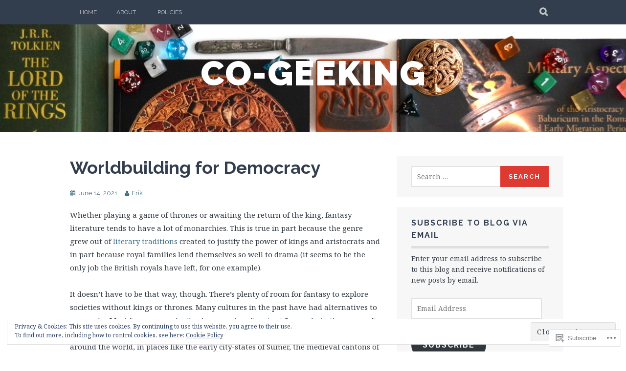

--- FILE ---
content_type: text/html; charset=UTF-8
request_url: https://co-geeking.com/2021/06/14/worldbuilding-for-democracy/
body_size: 26774
content:
<!DOCTYPE html>
<html lang="en">
<head>
<meta charset="UTF-8">
<meta name="viewport" content="width=device-width, initial-scale=1">
<link rel="profile" href="http://gmpg.org/xfn/11">
<link rel="pingback" href="https://co-geeking.com/xmlrpc.php">
<title>Worldbuilding for Democracy &#8211; Co-Geeking</title>
<meta name='robots' content='max-image-preview:large' />

<!-- Async WordPress.com Remote Login -->
<script id="wpcom_remote_login_js">
var wpcom_remote_login_extra_auth = '';
function wpcom_remote_login_remove_dom_node_id( element_id ) {
	var dom_node = document.getElementById( element_id );
	if ( dom_node ) { dom_node.parentNode.removeChild( dom_node ); }
}
function wpcom_remote_login_remove_dom_node_classes( class_name ) {
	var dom_nodes = document.querySelectorAll( '.' + class_name );
	for ( var i = 0; i < dom_nodes.length; i++ ) {
		dom_nodes[ i ].parentNode.removeChild( dom_nodes[ i ] );
	}
}
function wpcom_remote_login_final_cleanup() {
	wpcom_remote_login_remove_dom_node_classes( "wpcom_remote_login_msg" );
	wpcom_remote_login_remove_dom_node_id( "wpcom_remote_login_key" );
	wpcom_remote_login_remove_dom_node_id( "wpcom_remote_login_validate" );
	wpcom_remote_login_remove_dom_node_id( "wpcom_remote_login_js" );
	wpcom_remote_login_remove_dom_node_id( "wpcom_request_access_iframe" );
	wpcom_remote_login_remove_dom_node_id( "wpcom_request_access_styles" );
}

// Watch for messages back from the remote login
window.addEventListener( "message", function( e ) {
	if ( e.origin === "https://r-login.wordpress.com" ) {
		var data = {};
		try {
			data = JSON.parse( e.data );
		} catch( e ) {
			wpcom_remote_login_final_cleanup();
			return;
		}

		if ( data.msg === 'LOGIN' ) {
			// Clean up the login check iframe
			wpcom_remote_login_remove_dom_node_id( "wpcom_remote_login_key" );

			var id_regex = new RegExp( /^[0-9]+$/ );
			var token_regex = new RegExp( /^.*|.*|.*$/ );
			if (
				token_regex.test( data.token )
				&& id_regex.test( data.wpcomid )
			) {
				// We have everything we need to ask for a login
				var script = document.createElement( "script" );
				script.setAttribute( "id", "wpcom_remote_login_validate" );
				script.src = '/remote-login.php?wpcom_remote_login=validate'
					+ '&wpcomid=' + data.wpcomid
					+ '&token=' + encodeURIComponent( data.token )
					+ '&host=' + window.location.protocol
					+ '//' + window.location.hostname
					+ '&postid=6012'
					+ '&is_singular=1';
				document.body.appendChild( script );
			}

			return;
		}

		// Safari ITP, not logged in, so redirect
		if ( data.msg === 'LOGIN-REDIRECT' ) {
			window.location = 'https://wordpress.com/log-in?redirect_to=' + window.location.href;
			return;
		}

		// Safari ITP, storage access failed, remove the request
		if ( data.msg === 'LOGIN-REMOVE' ) {
			var css_zap = 'html { -webkit-transition: margin-top 1s; transition: margin-top 1s; } /* 9001 */ html { margin-top: 0 !important; } * html body { margin-top: 0 !important; } @media screen and ( max-width: 782px ) { html { margin-top: 0 !important; } * html body { margin-top: 0 !important; } }';
			var style_zap = document.createElement( 'style' );
			style_zap.type = 'text/css';
			style_zap.appendChild( document.createTextNode( css_zap ) );
			document.body.appendChild( style_zap );

			var e = document.getElementById( 'wpcom_request_access_iframe' );
			e.parentNode.removeChild( e );

			document.cookie = 'wordpress_com_login_access=denied; path=/; max-age=31536000';

			return;
		}

		// Safari ITP
		if ( data.msg === 'REQUEST_ACCESS' ) {
			console.log( 'request access: safari' );

			// Check ITP iframe enable/disable knob
			if ( wpcom_remote_login_extra_auth !== 'safari_itp_iframe' ) {
				return;
			}

			// If we are in a "private window" there is no ITP.
			var private_window = false;
			try {
				var opendb = window.openDatabase( null, null, null, null );
			} catch( e ) {
				private_window = true;
			}

			if ( private_window ) {
				console.log( 'private window' );
				return;
			}

			var iframe = document.createElement( 'iframe' );
			iframe.id = 'wpcom_request_access_iframe';
			iframe.setAttribute( 'scrolling', 'no' );
			iframe.setAttribute( 'sandbox', 'allow-storage-access-by-user-activation allow-scripts allow-same-origin allow-top-navigation-by-user-activation' );
			iframe.src = 'https://r-login.wordpress.com/remote-login.php?wpcom_remote_login=request_access&origin=' + encodeURIComponent( data.origin ) + '&wpcomid=' + encodeURIComponent( data.wpcomid );

			var css = 'html { -webkit-transition: margin-top 1s; transition: margin-top 1s; } /* 9001 */ html { margin-top: 46px !important; } * html body { margin-top: 46px !important; } @media screen and ( max-width: 660px ) { html { margin-top: 71px !important; } * html body { margin-top: 71px !important; } #wpcom_request_access_iframe { display: block; height: 71px !important; } } #wpcom_request_access_iframe { border: 0px; height: 46px; position: fixed; top: 0; left: 0; width: 100%; min-width: 100%; z-index: 99999; background: #23282d; } ';

			var style = document.createElement( 'style' );
			style.type = 'text/css';
			style.id = 'wpcom_request_access_styles';
			style.appendChild( document.createTextNode( css ) );
			document.body.appendChild( style );

			document.body.appendChild( iframe );
		}

		if ( data.msg === 'DONE' ) {
			wpcom_remote_login_final_cleanup();
		}
	}
}, false );

// Inject the remote login iframe after the page has had a chance to load
// more critical resources
window.addEventListener( "DOMContentLoaded", function( e ) {
	var iframe = document.createElement( "iframe" );
	iframe.style.display = "none";
	iframe.setAttribute( "scrolling", "no" );
	iframe.setAttribute( "id", "wpcom_remote_login_key" );
	iframe.src = "https://r-login.wordpress.com/remote-login.php"
		+ "?wpcom_remote_login=key"
		+ "&origin=aHR0cHM6Ly9jby1nZWVraW5nLmNvbQ%3D%3D"
		+ "&wpcomid=92850474"
		+ "&time=" + Math.floor( Date.now() / 1000 );
	document.body.appendChild( iframe );
}, false );
</script>
<link rel='dns-prefetch' href='//s0.wp.com' />
<link rel='dns-prefetch' href='//wordpress.com' />
<link rel='dns-prefetch' href='//fonts-api.wp.com' />
<link rel='dns-prefetch' href='//af.pubmine.com' />
<link rel="alternate" type="application/rss+xml" title="Co-Geeking &raquo; Feed" href="https://co-geeking.com/feed/" />
<link rel="alternate" type="application/rss+xml" title="Co-Geeking &raquo; Comments Feed" href="https://co-geeking.com/comments/feed/" />
<link rel="alternate" type="application/rss+xml" title="Co-Geeking &raquo; Worldbuilding for Democracy Comments Feed" href="https://co-geeking.com/2021/06/14/worldbuilding-for-democracy/feed/" />
	<script type="text/javascript">
		/* <![CDATA[ */
		function addLoadEvent(func) {
			var oldonload = window.onload;
			if (typeof window.onload != 'function') {
				window.onload = func;
			} else {
				window.onload = function () {
					oldonload();
					func();
				}
			}
		}
		/* ]]> */
	</script>
	<link crossorigin='anonymous' rel='stylesheet' id='all-css-0-1' href='/_static/??/wp-content/mu-plugins/widgets/eu-cookie-law/templates/style.css,/wp-content/mu-plugins/likes/jetpack-likes.css?m=1743883414j&cssminify=yes' type='text/css' media='all' />
<style id='wp-emoji-styles-inline-css'>

	img.wp-smiley, img.emoji {
		display: inline !important;
		border: none !important;
		box-shadow: none !important;
		height: 1em !important;
		width: 1em !important;
		margin: 0 0.07em !important;
		vertical-align: -0.1em !important;
		background: none !important;
		padding: 0 !important;
	}
/*# sourceURL=wp-emoji-styles-inline-css */
</style>
<link crossorigin='anonymous' rel='stylesheet' id='all-css-2-1' href='/wp-content/plugins/gutenberg-core/v22.2.0/build/styles/block-library/style.css?m=1764855221i&cssminify=yes' type='text/css' media='all' />
<style id='wp-block-library-inline-css'>
.has-text-align-justify {
	text-align:justify;
}
.has-text-align-justify{text-align:justify;}

/*# sourceURL=wp-block-library-inline-css */
</style><style id='wp-block-paragraph-inline-css'>
.is-small-text{font-size:.875em}.is-regular-text{font-size:1em}.is-large-text{font-size:2.25em}.is-larger-text{font-size:3em}.has-drop-cap:not(:focus):first-letter{float:left;font-size:8.4em;font-style:normal;font-weight:100;line-height:.68;margin:.05em .1em 0 0;text-transform:uppercase}body.rtl .has-drop-cap:not(:focus):first-letter{float:none;margin-left:.1em}p.has-drop-cap.has-background{overflow:hidden}:root :where(p.has-background){padding:1.25em 2.375em}:where(p.has-text-color:not(.has-link-color)) a{color:inherit}p.has-text-align-left[style*="writing-mode:vertical-lr"],p.has-text-align-right[style*="writing-mode:vertical-rl"]{rotate:180deg}
/*# sourceURL=/wp-content/plugins/gutenberg-core/v22.2.0/build/styles/block-library/paragraph/style.css */
</style>
<style id='global-styles-inline-css'>
:root{--wp--preset--aspect-ratio--square: 1;--wp--preset--aspect-ratio--4-3: 4/3;--wp--preset--aspect-ratio--3-4: 3/4;--wp--preset--aspect-ratio--3-2: 3/2;--wp--preset--aspect-ratio--2-3: 2/3;--wp--preset--aspect-ratio--16-9: 16/9;--wp--preset--aspect-ratio--9-16: 9/16;--wp--preset--color--black: #000000;--wp--preset--color--cyan-bluish-gray: #abb8c3;--wp--preset--color--white: #ffffff;--wp--preset--color--pale-pink: #f78da7;--wp--preset--color--vivid-red: #cf2e2e;--wp--preset--color--luminous-vivid-orange: #ff6900;--wp--preset--color--luminous-vivid-amber: #fcb900;--wp--preset--color--light-green-cyan: #7bdcb5;--wp--preset--color--vivid-green-cyan: #00d084;--wp--preset--color--pale-cyan-blue: #8ed1fc;--wp--preset--color--vivid-cyan-blue: #0693e3;--wp--preset--color--vivid-purple: #9b51e0;--wp--preset--gradient--vivid-cyan-blue-to-vivid-purple: linear-gradient(135deg,rgb(6,147,227) 0%,rgb(155,81,224) 100%);--wp--preset--gradient--light-green-cyan-to-vivid-green-cyan: linear-gradient(135deg,rgb(122,220,180) 0%,rgb(0,208,130) 100%);--wp--preset--gradient--luminous-vivid-amber-to-luminous-vivid-orange: linear-gradient(135deg,rgb(252,185,0) 0%,rgb(255,105,0) 100%);--wp--preset--gradient--luminous-vivid-orange-to-vivid-red: linear-gradient(135deg,rgb(255,105,0) 0%,rgb(207,46,46) 100%);--wp--preset--gradient--very-light-gray-to-cyan-bluish-gray: linear-gradient(135deg,rgb(238,238,238) 0%,rgb(169,184,195) 100%);--wp--preset--gradient--cool-to-warm-spectrum: linear-gradient(135deg,rgb(74,234,220) 0%,rgb(151,120,209) 20%,rgb(207,42,186) 40%,rgb(238,44,130) 60%,rgb(251,105,98) 80%,rgb(254,248,76) 100%);--wp--preset--gradient--blush-light-purple: linear-gradient(135deg,rgb(255,206,236) 0%,rgb(152,150,240) 100%);--wp--preset--gradient--blush-bordeaux: linear-gradient(135deg,rgb(254,205,165) 0%,rgb(254,45,45) 50%,rgb(107,0,62) 100%);--wp--preset--gradient--luminous-dusk: linear-gradient(135deg,rgb(255,203,112) 0%,rgb(199,81,192) 50%,rgb(65,88,208) 100%);--wp--preset--gradient--pale-ocean: linear-gradient(135deg,rgb(255,245,203) 0%,rgb(182,227,212) 50%,rgb(51,167,181) 100%);--wp--preset--gradient--electric-grass: linear-gradient(135deg,rgb(202,248,128) 0%,rgb(113,206,126) 100%);--wp--preset--gradient--midnight: linear-gradient(135deg,rgb(2,3,129) 0%,rgb(40,116,252) 100%);--wp--preset--font-size--small: 13px;--wp--preset--font-size--medium: 20px;--wp--preset--font-size--large: 36px;--wp--preset--font-size--x-large: 42px;--wp--preset--font-family--albert-sans: 'Albert Sans', sans-serif;--wp--preset--font-family--alegreya: Alegreya, serif;--wp--preset--font-family--arvo: Arvo, serif;--wp--preset--font-family--bodoni-moda: 'Bodoni Moda', serif;--wp--preset--font-family--bricolage-grotesque: 'Bricolage Grotesque', sans-serif;--wp--preset--font-family--cabin: Cabin, sans-serif;--wp--preset--font-family--chivo: Chivo, sans-serif;--wp--preset--font-family--commissioner: Commissioner, sans-serif;--wp--preset--font-family--cormorant: Cormorant, serif;--wp--preset--font-family--courier-prime: 'Courier Prime', monospace;--wp--preset--font-family--crimson-pro: 'Crimson Pro', serif;--wp--preset--font-family--dm-mono: 'DM Mono', monospace;--wp--preset--font-family--dm-sans: 'DM Sans', sans-serif;--wp--preset--font-family--dm-serif-display: 'DM Serif Display', serif;--wp--preset--font-family--domine: Domine, serif;--wp--preset--font-family--eb-garamond: 'EB Garamond', serif;--wp--preset--font-family--epilogue: Epilogue, sans-serif;--wp--preset--font-family--fahkwang: Fahkwang, sans-serif;--wp--preset--font-family--figtree: Figtree, sans-serif;--wp--preset--font-family--fira-sans: 'Fira Sans', sans-serif;--wp--preset--font-family--fjalla-one: 'Fjalla One', sans-serif;--wp--preset--font-family--fraunces: Fraunces, serif;--wp--preset--font-family--gabarito: Gabarito, system-ui;--wp--preset--font-family--ibm-plex-mono: 'IBM Plex Mono', monospace;--wp--preset--font-family--ibm-plex-sans: 'IBM Plex Sans', sans-serif;--wp--preset--font-family--ibarra-real-nova: 'Ibarra Real Nova', serif;--wp--preset--font-family--instrument-serif: 'Instrument Serif', serif;--wp--preset--font-family--inter: Inter, sans-serif;--wp--preset--font-family--josefin-sans: 'Josefin Sans', sans-serif;--wp--preset--font-family--jost: Jost, sans-serif;--wp--preset--font-family--libre-baskerville: 'Libre Baskerville', serif;--wp--preset--font-family--libre-franklin: 'Libre Franklin', sans-serif;--wp--preset--font-family--literata: Literata, serif;--wp--preset--font-family--lora: Lora, serif;--wp--preset--font-family--merriweather: Merriweather, serif;--wp--preset--font-family--montserrat: Montserrat, sans-serif;--wp--preset--font-family--newsreader: Newsreader, serif;--wp--preset--font-family--noto-sans-mono: 'Noto Sans Mono', sans-serif;--wp--preset--font-family--nunito: Nunito, sans-serif;--wp--preset--font-family--open-sans: 'Open Sans', sans-serif;--wp--preset--font-family--overpass: Overpass, sans-serif;--wp--preset--font-family--pt-serif: 'PT Serif', serif;--wp--preset--font-family--petrona: Petrona, serif;--wp--preset--font-family--piazzolla: Piazzolla, serif;--wp--preset--font-family--playfair-display: 'Playfair Display', serif;--wp--preset--font-family--plus-jakarta-sans: 'Plus Jakarta Sans', sans-serif;--wp--preset--font-family--poppins: Poppins, sans-serif;--wp--preset--font-family--raleway: Raleway, sans-serif;--wp--preset--font-family--roboto: Roboto, sans-serif;--wp--preset--font-family--roboto-slab: 'Roboto Slab', serif;--wp--preset--font-family--rubik: Rubik, sans-serif;--wp--preset--font-family--rufina: Rufina, serif;--wp--preset--font-family--sora: Sora, sans-serif;--wp--preset--font-family--source-sans-3: 'Source Sans 3', sans-serif;--wp--preset--font-family--source-serif-4: 'Source Serif 4', serif;--wp--preset--font-family--space-mono: 'Space Mono', monospace;--wp--preset--font-family--syne: Syne, sans-serif;--wp--preset--font-family--texturina: Texturina, serif;--wp--preset--font-family--urbanist: Urbanist, sans-serif;--wp--preset--font-family--work-sans: 'Work Sans', sans-serif;--wp--preset--spacing--20: 0.44rem;--wp--preset--spacing--30: 0.67rem;--wp--preset--spacing--40: 1rem;--wp--preset--spacing--50: 1.5rem;--wp--preset--spacing--60: 2.25rem;--wp--preset--spacing--70: 3.38rem;--wp--preset--spacing--80: 5.06rem;--wp--preset--shadow--natural: 6px 6px 9px rgba(0, 0, 0, 0.2);--wp--preset--shadow--deep: 12px 12px 50px rgba(0, 0, 0, 0.4);--wp--preset--shadow--sharp: 6px 6px 0px rgba(0, 0, 0, 0.2);--wp--preset--shadow--outlined: 6px 6px 0px -3px rgb(255, 255, 255), 6px 6px rgb(0, 0, 0);--wp--preset--shadow--crisp: 6px 6px 0px rgb(0, 0, 0);}:where(.is-layout-flex){gap: 0.5em;}:where(.is-layout-grid){gap: 0.5em;}body .is-layout-flex{display: flex;}.is-layout-flex{flex-wrap: wrap;align-items: center;}.is-layout-flex > :is(*, div){margin: 0;}body .is-layout-grid{display: grid;}.is-layout-grid > :is(*, div){margin: 0;}:where(.wp-block-columns.is-layout-flex){gap: 2em;}:where(.wp-block-columns.is-layout-grid){gap: 2em;}:where(.wp-block-post-template.is-layout-flex){gap: 1.25em;}:where(.wp-block-post-template.is-layout-grid){gap: 1.25em;}.has-black-color{color: var(--wp--preset--color--black) !important;}.has-cyan-bluish-gray-color{color: var(--wp--preset--color--cyan-bluish-gray) !important;}.has-white-color{color: var(--wp--preset--color--white) !important;}.has-pale-pink-color{color: var(--wp--preset--color--pale-pink) !important;}.has-vivid-red-color{color: var(--wp--preset--color--vivid-red) !important;}.has-luminous-vivid-orange-color{color: var(--wp--preset--color--luminous-vivid-orange) !important;}.has-luminous-vivid-amber-color{color: var(--wp--preset--color--luminous-vivid-amber) !important;}.has-light-green-cyan-color{color: var(--wp--preset--color--light-green-cyan) !important;}.has-vivid-green-cyan-color{color: var(--wp--preset--color--vivid-green-cyan) !important;}.has-pale-cyan-blue-color{color: var(--wp--preset--color--pale-cyan-blue) !important;}.has-vivid-cyan-blue-color{color: var(--wp--preset--color--vivid-cyan-blue) !important;}.has-vivid-purple-color{color: var(--wp--preset--color--vivid-purple) !important;}.has-black-background-color{background-color: var(--wp--preset--color--black) !important;}.has-cyan-bluish-gray-background-color{background-color: var(--wp--preset--color--cyan-bluish-gray) !important;}.has-white-background-color{background-color: var(--wp--preset--color--white) !important;}.has-pale-pink-background-color{background-color: var(--wp--preset--color--pale-pink) !important;}.has-vivid-red-background-color{background-color: var(--wp--preset--color--vivid-red) !important;}.has-luminous-vivid-orange-background-color{background-color: var(--wp--preset--color--luminous-vivid-orange) !important;}.has-luminous-vivid-amber-background-color{background-color: var(--wp--preset--color--luminous-vivid-amber) !important;}.has-light-green-cyan-background-color{background-color: var(--wp--preset--color--light-green-cyan) !important;}.has-vivid-green-cyan-background-color{background-color: var(--wp--preset--color--vivid-green-cyan) !important;}.has-pale-cyan-blue-background-color{background-color: var(--wp--preset--color--pale-cyan-blue) !important;}.has-vivid-cyan-blue-background-color{background-color: var(--wp--preset--color--vivid-cyan-blue) !important;}.has-vivid-purple-background-color{background-color: var(--wp--preset--color--vivid-purple) !important;}.has-black-border-color{border-color: var(--wp--preset--color--black) !important;}.has-cyan-bluish-gray-border-color{border-color: var(--wp--preset--color--cyan-bluish-gray) !important;}.has-white-border-color{border-color: var(--wp--preset--color--white) !important;}.has-pale-pink-border-color{border-color: var(--wp--preset--color--pale-pink) !important;}.has-vivid-red-border-color{border-color: var(--wp--preset--color--vivid-red) !important;}.has-luminous-vivid-orange-border-color{border-color: var(--wp--preset--color--luminous-vivid-orange) !important;}.has-luminous-vivid-amber-border-color{border-color: var(--wp--preset--color--luminous-vivid-amber) !important;}.has-light-green-cyan-border-color{border-color: var(--wp--preset--color--light-green-cyan) !important;}.has-vivid-green-cyan-border-color{border-color: var(--wp--preset--color--vivid-green-cyan) !important;}.has-pale-cyan-blue-border-color{border-color: var(--wp--preset--color--pale-cyan-blue) !important;}.has-vivid-cyan-blue-border-color{border-color: var(--wp--preset--color--vivid-cyan-blue) !important;}.has-vivid-purple-border-color{border-color: var(--wp--preset--color--vivid-purple) !important;}.has-vivid-cyan-blue-to-vivid-purple-gradient-background{background: var(--wp--preset--gradient--vivid-cyan-blue-to-vivid-purple) !important;}.has-light-green-cyan-to-vivid-green-cyan-gradient-background{background: var(--wp--preset--gradient--light-green-cyan-to-vivid-green-cyan) !important;}.has-luminous-vivid-amber-to-luminous-vivid-orange-gradient-background{background: var(--wp--preset--gradient--luminous-vivid-amber-to-luminous-vivid-orange) !important;}.has-luminous-vivid-orange-to-vivid-red-gradient-background{background: var(--wp--preset--gradient--luminous-vivid-orange-to-vivid-red) !important;}.has-very-light-gray-to-cyan-bluish-gray-gradient-background{background: var(--wp--preset--gradient--very-light-gray-to-cyan-bluish-gray) !important;}.has-cool-to-warm-spectrum-gradient-background{background: var(--wp--preset--gradient--cool-to-warm-spectrum) !important;}.has-blush-light-purple-gradient-background{background: var(--wp--preset--gradient--blush-light-purple) !important;}.has-blush-bordeaux-gradient-background{background: var(--wp--preset--gradient--blush-bordeaux) !important;}.has-luminous-dusk-gradient-background{background: var(--wp--preset--gradient--luminous-dusk) !important;}.has-pale-ocean-gradient-background{background: var(--wp--preset--gradient--pale-ocean) !important;}.has-electric-grass-gradient-background{background: var(--wp--preset--gradient--electric-grass) !important;}.has-midnight-gradient-background{background: var(--wp--preset--gradient--midnight) !important;}.has-small-font-size{font-size: var(--wp--preset--font-size--small) !important;}.has-medium-font-size{font-size: var(--wp--preset--font-size--medium) !important;}.has-large-font-size{font-size: var(--wp--preset--font-size--large) !important;}.has-x-large-font-size{font-size: var(--wp--preset--font-size--x-large) !important;}.has-albert-sans-font-family{font-family: var(--wp--preset--font-family--albert-sans) !important;}.has-alegreya-font-family{font-family: var(--wp--preset--font-family--alegreya) !important;}.has-arvo-font-family{font-family: var(--wp--preset--font-family--arvo) !important;}.has-bodoni-moda-font-family{font-family: var(--wp--preset--font-family--bodoni-moda) !important;}.has-bricolage-grotesque-font-family{font-family: var(--wp--preset--font-family--bricolage-grotesque) !important;}.has-cabin-font-family{font-family: var(--wp--preset--font-family--cabin) !important;}.has-chivo-font-family{font-family: var(--wp--preset--font-family--chivo) !important;}.has-commissioner-font-family{font-family: var(--wp--preset--font-family--commissioner) !important;}.has-cormorant-font-family{font-family: var(--wp--preset--font-family--cormorant) !important;}.has-courier-prime-font-family{font-family: var(--wp--preset--font-family--courier-prime) !important;}.has-crimson-pro-font-family{font-family: var(--wp--preset--font-family--crimson-pro) !important;}.has-dm-mono-font-family{font-family: var(--wp--preset--font-family--dm-mono) !important;}.has-dm-sans-font-family{font-family: var(--wp--preset--font-family--dm-sans) !important;}.has-dm-serif-display-font-family{font-family: var(--wp--preset--font-family--dm-serif-display) !important;}.has-domine-font-family{font-family: var(--wp--preset--font-family--domine) !important;}.has-eb-garamond-font-family{font-family: var(--wp--preset--font-family--eb-garamond) !important;}.has-epilogue-font-family{font-family: var(--wp--preset--font-family--epilogue) !important;}.has-fahkwang-font-family{font-family: var(--wp--preset--font-family--fahkwang) !important;}.has-figtree-font-family{font-family: var(--wp--preset--font-family--figtree) !important;}.has-fira-sans-font-family{font-family: var(--wp--preset--font-family--fira-sans) !important;}.has-fjalla-one-font-family{font-family: var(--wp--preset--font-family--fjalla-one) !important;}.has-fraunces-font-family{font-family: var(--wp--preset--font-family--fraunces) !important;}.has-gabarito-font-family{font-family: var(--wp--preset--font-family--gabarito) !important;}.has-ibm-plex-mono-font-family{font-family: var(--wp--preset--font-family--ibm-plex-mono) !important;}.has-ibm-plex-sans-font-family{font-family: var(--wp--preset--font-family--ibm-plex-sans) !important;}.has-ibarra-real-nova-font-family{font-family: var(--wp--preset--font-family--ibarra-real-nova) !important;}.has-instrument-serif-font-family{font-family: var(--wp--preset--font-family--instrument-serif) !important;}.has-inter-font-family{font-family: var(--wp--preset--font-family--inter) !important;}.has-josefin-sans-font-family{font-family: var(--wp--preset--font-family--josefin-sans) !important;}.has-jost-font-family{font-family: var(--wp--preset--font-family--jost) !important;}.has-libre-baskerville-font-family{font-family: var(--wp--preset--font-family--libre-baskerville) !important;}.has-libre-franklin-font-family{font-family: var(--wp--preset--font-family--libre-franklin) !important;}.has-literata-font-family{font-family: var(--wp--preset--font-family--literata) !important;}.has-lora-font-family{font-family: var(--wp--preset--font-family--lora) !important;}.has-merriweather-font-family{font-family: var(--wp--preset--font-family--merriweather) !important;}.has-montserrat-font-family{font-family: var(--wp--preset--font-family--montserrat) !important;}.has-newsreader-font-family{font-family: var(--wp--preset--font-family--newsreader) !important;}.has-noto-sans-mono-font-family{font-family: var(--wp--preset--font-family--noto-sans-mono) !important;}.has-nunito-font-family{font-family: var(--wp--preset--font-family--nunito) !important;}.has-open-sans-font-family{font-family: var(--wp--preset--font-family--open-sans) !important;}.has-overpass-font-family{font-family: var(--wp--preset--font-family--overpass) !important;}.has-pt-serif-font-family{font-family: var(--wp--preset--font-family--pt-serif) !important;}.has-petrona-font-family{font-family: var(--wp--preset--font-family--petrona) !important;}.has-piazzolla-font-family{font-family: var(--wp--preset--font-family--piazzolla) !important;}.has-playfair-display-font-family{font-family: var(--wp--preset--font-family--playfair-display) !important;}.has-plus-jakarta-sans-font-family{font-family: var(--wp--preset--font-family--plus-jakarta-sans) !important;}.has-poppins-font-family{font-family: var(--wp--preset--font-family--poppins) !important;}.has-raleway-font-family{font-family: var(--wp--preset--font-family--raleway) !important;}.has-roboto-font-family{font-family: var(--wp--preset--font-family--roboto) !important;}.has-roboto-slab-font-family{font-family: var(--wp--preset--font-family--roboto-slab) !important;}.has-rubik-font-family{font-family: var(--wp--preset--font-family--rubik) !important;}.has-rufina-font-family{font-family: var(--wp--preset--font-family--rufina) !important;}.has-sora-font-family{font-family: var(--wp--preset--font-family--sora) !important;}.has-source-sans-3-font-family{font-family: var(--wp--preset--font-family--source-sans-3) !important;}.has-source-serif-4-font-family{font-family: var(--wp--preset--font-family--source-serif-4) !important;}.has-space-mono-font-family{font-family: var(--wp--preset--font-family--space-mono) !important;}.has-syne-font-family{font-family: var(--wp--preset--font-family--syne) !important;}.has-texturina-font-family{font-family: var(--wp--preset--font-family--texturina) !important;}.has-urbanist-font-family{font-family: var(--wp--preset--font-family--urbanist) !important;}.has-work-sans-font-family{font-family: var(--wp--preset--font-family--work-sans) !important;}
/*# sourceURL=global-styles-inline-css */
</style>

<style id='classic-theme-styles-inline-css'>
/*! This file is auto-generated */
.wp-block-button__link{color:#fff;background-color:#32373c;border-radius:9999px;box-shadow:none;text-decoration:none;padding:calc(.667em + 2px) calc(1.333em + 2px);font-size:1.125em}.wp-block-file__button{background:#32373c;color:#fff;text-decoration:none}
/*# sourceURL=/wp-includes/css/classic-themes.min.css */
</style>
<link crossorigin='anonymous' rel='stylesheet' id='all-css-4-1' href='/_static/??-eJx9kNEOwiAMRX/IQphG54PxWxiriqNAVubi39ttyTSa+EJKe89pQI8ZXIoFY9E5DFcfWbvUhOQ61pUytTLAnnJA6PGhdrr1XNYEcHkGVI55oz9ENMDb1aP0KdsyJQhbbzEgSewfNmZhoGlyj8wgJ/mBoNwE5P/raFJD8B3Kjb86C+p1TMULzWvx41xW6Tw08i024uy6yBDsiJxofvSZTmZfm3pbVcfD/QXRt3pd&cssminify=yes' type='text/css' media='all' />
<link rel='stylesheet' id='plane-fonts-css' href='https://fonts-api.wp.com/css?family=Raleway%3A400%2C500%2C700%2C900%7CNoto+Serif%3A400%2C700%2C400italic%2C700italic&#038;subset=latin%2Clatin-ext&#038;ver=6.9-RC2-61304' media='all' />
<link crossorigin='anonymous' rel='stylesheet' id='all-css-6-1' href='/_static/??-eJx9i8sKAjEMAH/IGpaKj4P4Ld0QayVNwjZl2b93xYsi7G0GZmC2gCpO4uAPqtTA+gjGSQiaL0x7bG0HW1kR/KRhNtT6N9QejHsu0mCikTWvmGGtvnRryqSBFZMXlR8Jd05leq+3eh1Oh+F4iTGeny+SdU66&cssminify=yes' type='text/css' media='all' />
<style id='plane-style-inline-css'>
.site-header { background-image: url(https://co-geeking.com/wp-content/uploads/2015/08/cropped-cog-header-1600x220b.jpg); }
/*# sourceURL=plane-style-inline-css */
</style>
<link crossorigin='anonymous' rel='stylesheet' id='print-css-7-1' href='/wp-content/mu-plugins/global-print/global-print.css?m=1465851035i&cssminify=yes' type='text/css' media='print' />
<style id='jetpack-global-styles-frontend-style-inline-css'>
:root { --font-headings: unset; --font-base: unset; --font-headings-default: -apple-system,BlinkMacSystemFont,"Segoe UI",Roboto,Oxygen-Sans,Ubuntu,Cantarell,"Helvetica Neue",sans-serif; --font-base-default: -apple-system,BlinkMacSystemFont,"Segoe UI",Roboto,Oxygen-Sans,Ubuntu,Cantarell,"Helvetica Neue",sans-serif;}
/*# sourceURL=jetpack-global-styles-frontend-style-inline-css */
</style>
<link crossorigin='anonymous' rel='stylesheet' id='all-css-10-1' href='/_static/??-eJyNjcEKwjAQRH/IuFRT6kX8FNkmS5K6yQY3Qfx7bfEiXrwM82B4A49qnJRGpUHupnIPqSgs1Cq624chi6zhO5OCRryTR++fW00l7J3qDv43XVNxoOISsmEJol/wY2uR8vs3WggsM/I6uOTzMI3Hw8lOg11eUT1JKA==&cssminify=yes' type='text/css' media='all' />
<script type="text/javascript" id="wpcom-actionbar-placeholder-js-extra">
/* <![CDATA[ */
var actionbardata = {"siteID":"92850474","postID":"6012","siteURL":"https://co-geeking.com","xhrURL":"https://co-geeking.com/wp-admin/admin-ajax.php","nonce":"bace8c0cd9","isLoggedIn":"","statusMessage":"","subsEmailDefault":"instantly","proxyScriptUrl":"https://s0.wp.com/wp-content/js/wpcom-proxy-request.js?m=1513050504i&amp;ver=20211021","shortlink":"https://wp.me/p6hAEi-1yY","i18n":{"followedText":"New posts from this site will now appear in your \u003Ca href=\"https://wordpress.com/reader\"\u003EReader\u003C/a\u003E","foldBar":"Collapse this bar","unfoldBar":"Expand this bar","shortLinkCopied":"Shortlink copied to clipboard."}};
//# sourceURL=wpcom-actionbar-placeholder-js-extra
/* ]]> */
</script>
<script type="text/javascript" id="jetpack-mu-wpcom-settings-js-before">
/* <![CDATA[ */
var JETPACK_MU_WPCOM_SETTINGS = {"assetsUrl":"https://s0.wp.com/wp-content/mu-plugins/jetpack-mu-wpcom-plugin/moon/jetpack_vendor/automattic/jetpack-mu-wpcom/src/build/"};
//# sourceURL=jetpack-mu-wpcom-settings-js-before
/* ]]> */
</script>
<script crossorigin='anonymous' type='text/javascript'  src='/_static/??-eJyFjcsOwiAQRX/I6dSa+lgYvwWBEAgMOAPW/n3bqIk7V2dxT87FqYDOVC1VDIIcKxTOr7kLssN186RjM1a2MTya5fmDLnn6K0HyjlW1v/L37R6zgxKb8yQ4ZTbKCOioRN4hnQo+hw1AmcCZwmvilq7709CPh/54voQFmNpFWg=='></script>
<script type="text/javascript" id="rlt-proxy-js-after">
/* <![CDATA[ */
	rltInitialize( {"token":null,"iframeOrigins":["https:\/\/widgets.wp.com"]} );
//# sourceURL=rlt-proxy-js-after
/* ]]> */
</script>
<link rel="EditURI" type="application/rsd+xml" title="RSD" href="https://cogeeking.wordpress.com/xmlrpc.php?rsd" />
<meta name="generator" content="WordPress.com" />
<link rel="canonical" href="https://co-geeking.com/2021/06/14/worldbuilding-for-democracy/" />
<link rel='shortlink' href='https://wp.me/p6hAEi-1yY' />
<link rel="alternate" type="application/json+oembed" href="https://public-api.wordpress.com/oembed/?format=json&amp;url=https%3A%2F%2Fco-geeking.com%2F2021%2F06%2F14%2Fworldbuilding-for-democracy%2F&amp;for=wpcom-auto-discovery" /><link rel="alternate" type="application/xml+oembed" href="https://public-api.wordpress.com/oembed/?format=xml&amp;url=https%3A%2F%2Fco-geeking.com%2F2021%2F06%2F14%2Fworldbuilding-for-democracy%2F&amp;for=wpcom-auto-discovery" />
<!-- Jetpack Open Graph Tags -->
<meta property="og:type" content="article" />
<meta property="og:title" content="Worldbuilding for Democracy" />
<meta property="og:url" content="https://co-geeking.com/2021/06/14/worldbuilding-for-democracy/" />
<meta property="og:description" content="Whether playing a game of thrones or awaiting the return of the king, fantasy literature tends to have a lot of monarchies. This is true in part because the genre grew out of literary traditions cr…" />
<meta property="article:published_time" content="2021-06-14T14:00:00+00:00" />
<meta property="article:modified_time" content="2021-05-23T16:01:29+00:00" />
<meta property="og:site_name" content="Co-Geeking" />
<meta property="og:image" content="https://s0.wp.com/i/blank.jpg?m=1383295312i" />
<meta property="og:image:width" content="200" />
<meta property="og:image:height" content="200" />
<meta property="og:image:alt" content="" />
<meta property="og:locale" content="en_US" />
<meta property="article:publisher" content="https://www.facebook.com/WordPresscom" />
<meta name="twitter:creator" content="@Co_Geeking" />
<meta name="twitter:text:title" content="Worldbuilding for Democracy" />
<meta name="twitter:card" content="summary" />

<!-- End Jetpack Open Graph Tags -->
<link rel="shortcut icon" type="image/x-icon" href="https://s0.wp.com/i/favicon.ico?m=1713425267i" sizes="16x16 24x24 32x32 48x48" />
<link rel="icon" type="image/x-icon" href="https://s0.wp.com/i/favicon.ico?m=1713425267i" sizes="16x16 24x24 32x32 48x48" />
<link rel="apple-touch-icon" href="https://s0.wp.com/i/webclip.png?m=1713868326i" />
<link rel='openid.server' href='https://co-geeking.com/?openidserver=1' />
<link rel='openid.delegate' href='https://co-geeking.com/' />
<link rel="search" type="application/opensearchdescription+xml" href="https://co-geeking.com/osd.xml" title="Co-Geeking" />
<link rel="search" type="application/opensearchdescription+xml" href="https://s1.wp.com/opensearch.xml" title="WordPress.com" />
		<style type="text/css">
			.recentcomments a {
				display: inline !important;
				padding: 0 !important;
				margin: 0 !important;
			}

			table.recentcommentsavatartop img.avatar, table.recentcommentsavatarend img.avatar {
				border: 0px;
				margin: 0;
			}

			table.recentcommentsavatartop a, table.recentcommentsavatarend a {
				border: 0px !important;
				background-color: transparent !important;
			}

			td.recentcommentsavatarend, td.recentcommentsavatartop {
				padding: 0px 0px 1px 0px;
				margin: 0px;
			}

			td.recentcommentstextend {
				border: none !important;
				padding: 0px 0px 2px 10px;
			}

			.rtl td.recentcommentstextend {
				padding: 0px 10px 2px 0px;
			}

			td.recentcommentstexttop {
				border: none;
				padding: 0px 0px 0px 10px;
			}

			.rtl td.recentcommentstexttop {
				padding: 0px 10px 0px 0px;
			}
		</style>
		<meta name="description" content="Whether playing a game of thrones or awaiting the return of the king, fantasy literature tends to have a lot of monarchies. This is true in part because the genre grew out of literary traditions created to justify the power of kings and aristocrats and in part because royal families lend themselves so well to&hellip;" />
<script type="text/javascript">
/* <![CDATA[ */
var wa_client = {}; wa_client.cmd = []; wa_client.config = { 'blog_id': 92850474, 'blog_language': 'en', 'is_wordads': false, 'hosting_type': 0, 'afp_account_id': null, 'afp_host_id': 5038568878849053, 'theme': 'pub/plane', '_': { 'title': 'Advertisement', 'privacy_settings': 'Privacy Settings' }, 'formats': [ 'inline', 'belowpost', 'bottom_sticky', 'sidebar_sticky_right', 'sidebar', 'gutenberg_rectangle', 'gutenberg_leaderboard', 'gutenberg_mobile_leaderboard', 'gutenberg_skyscraper' ] };
/* ]]> */
</script>
		<script type="text/javascript">

			window.doNotSellCallback = function() {

				var linkElements = [
					'a[href="https://wordpress.com/?ref=footer_blog"]',
					'a[href="https://wordpress.com/?ref=footer_website"]',
					'a[href="https://wordpress.com/?ref=vertical_footer"]',
					'a[href^="https://wordpress.com/?ref=footer_segment_"]',
				].join(',');

				var dnsLink = document.createElement( 'a' );
				dnsLink.href = 'https://wordpress.com/advertising-program-optout/';
				dnsLink.classList.add( 'do-not-sell-link' );
				dnsLink.rel = 'nofollow';
				dnsLink.style.marginLeft = '0.5em';
				dnsLink.textContent = 'Do Not Sell or Share My Personal Information';

				var creditLinks = document.querySelectorAll( linkElements );

				if ( 0 === creditLinks.length ) {
					return false;
				}

				Array.prototype.forEach.call( creditLinks, function( el ) {
					el.insertAdjacentElement( 'afterend', dnsLink );
				});

				return true;
			};

		</script>
		<script type="text/javascript">
	window.google_analytics_uacct = "UA-52447-2";
</script>

<script type="text/javascript">
	var _gaq = _gaq || [];
	_gaq.push(['_setAccount', 'UA-52447-2']);
	_gaq.push(['_gat._anonymizeIp']);
	_gaq.push(['_setDomainName', 'none']);
	_gaq.push(['_setAllowLinker', true]);
	_gaq.push(['_initData']);
	_gaq.push(['_trackPageview']);

	(function() {
		var ga = document.createElement('script'); ga.type = 'text/javascript'; ga.async = true;
		ga.src = ('https:' == document.location.protocol ? 'https://ssl' : 'http://www') + '.google-analytics.com/ga.js';
		(document.getElementsByTagName('head')[0] || document.getElementsByTagName('body')[0]).appendChild(ga);
	})();
</script>
<link crossorigin='anonymous' rel='stylesheet' id='all-css-0-3' href='/_static/??-eJyNjEEKwkAMAD/kNtSixYP4FLG7oaTuJsEklP7eCl68eZuBYWDVlIUd2aFF0hozscGCro/8/Do0EYY7cYYpqBawmCy/SJ1kj3+sa8RdNjvA/+cmJSoarFRmdAMXTSq2k/lW8bO7tWs/nobLeB764/IGEs9EfQ==&cssminify=yes' type='text/css' media='all' />
</head>

<body class="wp-singular post-template-default single single-post postid-6012 single-format-standard wp-theme-pubplane customizer-styles-applied jetpack-reblog-enabled">
	<a class="skip-link screen-reader-text" href="#content">Skip to content</a>

	<div class="site-top">
		<div class="content-wrapper">
			<nav id="site-navigation" class="main-navigation" role="navigation">
				<button class="menu-toggle" aria-controls="menu" aria-expanded="false"><span class="screen-reader-text">Primary Menu</span></button>
				<div class="nav-menu"><ul>
<li ><a href="https://co-geeking.com/">Home</a></li><li class="page_item page-item-1"><a href="https://co-geeking.com/about/">About</a></li>
<li class="page_item page-item-8"><a href="https://co-geeking.com/policies/">Policies</a></li>
</ul></div>
			</nav><!-- #site-navigation -->

			<div class="site-search">
				<button class="search-toggle"><span class="screen-reader-text">Search</span></button>
				<div class="search-expand">
					<div class="search-expand-inner">
						<form role="search" method="get" class="search-form" action="https://co-geeking.com/">
				<label>
					<span class="screen-reader-text">Search for:</span>
					<input type="search" class="search-field" placeholder="Search &hellip;" value="" name="s" />
				</label>
				<input type="submit" class="search-submit" value="Search" />
			</form>					</div>
				</div>
			</div><!-- .site-search -->
    	</div>
	</div><!-- .site-top -->

	<header class="site-header" role="banner">
			<div class="site-branding">
				<a href="https://co-geeking.com/" class="site-logo-link" rel="home" itemprop="url"></a>				<h1 class="site-title"><a href="https://co-geeking.com/" rel="home">Co-Geeking</a></h1>
				<h2 class="site-description"></h2>
			</div><!-- .site-branding -->
	</header><!-- .site-header -->

	<div id="content" class="site-content">
	<div id="primary" class="content-area">
		<main id="main" class="site-main" role="main">

		
			
<article id="post-6012" class="post-6012 post type-post status-publish format-standard hentry category-history-for-writers tag-fantasy tag-history tag-writing">
	<header class="entry-header">

		<h2 class="entry-title"><a href="https://co-geeking.com/2021/06/14/worldbuilding-for-democracy/" rel="bookmark">Worldbuilding for Democracy</a></h2>
					<div class="entry-meta">
				<span class="posted-on"><a href="https://co-geeking.com/2021/06/14/worldbuilding-for-democracy/" rel="bookmark"><time class="entry-date published" datetime="2021-06-14T10:00:00-04:00">June 14, 2021</time><time class="updated" datetime="2021-05-23T12:01:29-04:00">May 23, 2021</time></a></span><span class="byline"><span class="author vcard"><a class="url fn n" href="https://co-geeking.com/author/profjensen/">Erik</a></span></span>			</div><!-- .entry-meta -->
		
	</header><!-- .entry-header -->

	
		<div class="entry-content">
			
<p>Whether playing a game of thrones or awaiting the return of the king, fantasy literature tends to have a lot of monarchies. This is true in part because the genre grew out of <a href="https://co-geeking.com/2017/12/18/lost-heirs-and-clever-peasants/">literary traditions</a> created to justify the power of kings and aristocrats and in part because royal families lend themselves so well to drama (it seems to be the only job the British royals have left, for one example).</p>



<p>It doesn&#8217;t have to be that way, though. There&#8217;s plenty of room for fantasy to explore societies without kings or thrones. Many cultures in the past have had alternatives to monarchy. Most famous may be the democracies of ancient Greece, but other ways of sharing power out among multiple individuals, families, or factions can be found around the world, in places like the early city-states of Sumer, the medieval cantons of Switzerland, and the Haudenosaunee (Iroquois) Confederacy in North America. Not all of these societies operated in ways we would recognize as fully democratic today (for instance, Greek democracy excluded women, immigrants, and slaves), but they all represent functional alternatives to a monarchy or entrenched aristocracy.</p>



<p>These forms of governance came about as the result of particular social, historical, and geographic circumstances. If you want to build a democratic society (even in such a loose sense) into your fantasy worldbuilding, here are a few approaches to consider.</p>



<p><strong>Friends don&#8217;t let friends start monarchies</strong></p>



<p><a href="https://co-geeking.com/2015/06/22/size-matters/">Small-scale societies</a> are usually egalitarian and tend to resist individual claims to power. In societies small enough that people all know each other or are bound together by ties of family and friendship, personal relationships matter more than formal structures of power. One person trying to put themselves above others in such a culture is a threat to the stability of those relationships and can expect little support. With the rest of society so closely bound together by ties of kinship and affection, resistance is easy to organize. Monarchies only work in societies large enough that most people are strangers to one another.</p>



<p><strong>Poor lands make poor kings</strong></p>



<p>One of the defining features of monarchy is that it consolidates wealth in one or a few people&#8217;s hands. This isn&#8217;t just a perk of the job (although, <a href="https://www.imdb.com/title/tt0082517/">as Mel Brooks said</a>, it&#8217;s good to be the king), it&#8217;s necessary for keeping a monarch in power. Kings justify their power in many ways, sometimes by providing the benefits of stability and order to the people they rule over, sometimes by cloaking themselves in religious ideology, but at the base of it all is a threat: do what I say or my soldiers will come burn your house and take your stuff. That threat only works if the soldiers will actually back it up, and while a good king may earn the personal loyalty of his troops, you can&#8217;t eat loyalty. An army big enough to keep a monarchy in power will fall apart if it doesn&#8217;t get paid, and maybe even turn on the monarch themselves. A monarchy can only sustain itself in a place where it can command enough economic resources to be sure of being able to pay its army in a crisis. In regions that don&#8217;t have that kind of wealth, or whose wealth is difficult for any one faction or family to control, monarchies tend not to last long.</p>



<p><strong>The divided are hard to conquer</strong></p>



<p>“Divide and conquer” is all well and good, but when the landscape itself divides people, it is hard for even a conqueror to maintain control. Fragmented landscapes that limit the movement of troops and supplies make it hard for would-be rulers to assert control. They also tend to foster a strong sense of local identity that limits a monarch&#8217;s ability to command the people&#8217;s loyalty. Many different kinds of landscape can have this quality, such as those divided into many small islands or <a href="https://co-geeking.com/2019/02/11/mountains-and-valleys/">mountain valleys</a>, or lands broken up by marshes and forests. Wherever people are used to being isolated and having to rely on themselves and their neighbors, they tend to create societies that distribute power rather than relying on a distant and unfamiliar king.</p>



<p><strong>We <em>are</em> struggling together</strong></p>



<p>The points above have a common thread: the smaller a society is, the more likely it is to be democratic. The bigger a society gets, the weaker the forces keeping it egalitarian and the more likely that someone will succeed in establishing a durable monarchy. Large-scale democracies tend to arise from a particular historical experience: when lots of small societies find themselves having to work together. When several tribes, clans, islands, or cities of comparable wealth and power have to coordinate their efforts, such as to resist pressure from an invading empire or to control valuable natural resources, compromises have to be made. A single leader is unlikely to get everyone on board without making concessions to ensure the sharing of power and resources. These arrangements can take many forms, such as governance through a council representing all members or <a href="https://co-geeking.com/2021/01/11/matrilineality/">rules of succession</a> that guarantee no single family line has a lock on power.</p>



<p>Many different forces can be at work at once in any given culture. Small mountain villages that are egalitarian because of their small size and poverty may band together in a democratic league to coordinate their response to pressure from a nearby kingdom in the lowlands. Once that league is well established, it might expand to take in some of that kingdom&#8217;s outlying cities, even pull together an army to conquer the flatlands for itself while still preserving its democratic basis. What happens to such a democracy when it comes to rule over people accustomed to the claims of monarchy? How do people used to being ruled by kings adapt to being part of a league where they have a voice of their own? There are lots of good stories to explore in fantasy that don&#8217;t revolve around kings and crowns.</p>



<p class="has-cyan-bluish-gray-color has-text-color"><em>History for Writers looks at how history can be a fiction writer’s most useful tool. From worldbuilding to dialogue, history helps you write.</em></p>
<div id="atatags-370373-696907c8c40b8">
		<script type="text/javascript">
			__ATA = window.__ATA || {};
			__ATA.cmd = window.__ATA.cmd || [];
			__ATA.cmd.push(function() {
				__ATA.initVideoSlot('atatags-370373-696907c8c40b8', {
					sectionId: '370373',
					format: 'inread'
				});
			});
		</script>
	</div><span id="wordads-inline-marker" style="display: none;"></span><div id="jp-post-flair" class="sharedaddy sd-like-enabled sd-sharing-enabled"><div class="sharedaddy sd-sharing-enabled"><div class="robots-nocontent sd-block sd-social sd-social-icon-text sd-sharing"><h3 class="sd-title">Share this:</h3><div class="sd-content"><ul><li class="share-twitter"><a rel="nofollow noopener noreferrer"
				data-shared="sharing-twitter-6012"
				class="share-twitter sd-button share-icon"
				href="https://co-geeking.com/2021/06/14/worldbuilding-for-democracy/?share=twitter"
				target="_blank"
				aria-labelledby="sharing-twitter-6012"
				>
				<span id="sharing-twitter-6012" hidden>Share on X (Opens in new window)</span>
				<span>X</span>
			</a></li><li class="share-facebook"><a rel="nofollow noopener noreferrer"
				data-shared="sharing-facebook-6012"
				class="share-facebook sd-button share-icon"
				href="https://co-geeking.com/2021/06/14/worldbuilding-for-democracy/?share=facebook"
				target="_blank"
				aria-labelledby="sharing-facebook-6012"
				>
				<span id="sharing-facebook-6012" hidden>Share on Facebook (Opens in new window)</span>
				<span>Facebook</span>
			</a></li><li class="share-end"></li></ul></div></div></div><div class='sharedaddy sd-block sd-like jetpack-likes-widget-wrapper jetpack-likes-widget-unloaded' id='like-post-wrapper-92850474-6012-696907c8c46d9' data-src='//widgets.wp.com/likes/index.html?ver=20260115#blog_id=92850474&amp;post_id=6012&amp;origin=cogeeking.wordpress.com&amp;obj_id=92850474-6012-696907c8c46d9&amp;domain=co-geeking.com' data-name='like-post-frame-92850474-6012-696907c8c46d9' data-title='Like or Reblog'><div class='likes-widget-placeholder post-likes-widget-placeholder' style='height: 55px;'><span class='button'><span>Like</span></span> <span class='loading'>Loading...</span></div><span class='sd-text-color'></span><a class='sd-link-color'></a></div></div>					</div><!-- .entry-content -->

	
	<footer class="entry-meta entry-footer">
		<span class="cat-links"><a href="https://co-geeking.com/category/history-for-writers/" rel="category tag">History for Writers</a></span><span class="tags-links"><a href="https://co-geeking.com/tag/fantasy/" rel="tag">fantasy</a>, <a href="https://co-geeking.com/tag/history/" rel="tag">history</a>, <a href="https://co-geeking.com/tag/writing/" rel="tag">writing</a></span>	</footer><!-- .entry-footer -->
</article><!-- #post-6012 -->
				<nav id="nav-below" class="post-navigation clear" role="navigation">
	
		<div class="nav-previous"><a href="https://co-geeking.com/2021/06/02/on-the-move/" rel="prev"><span class="meta-nav">Previous Article</span> On the Move</a></div>		<div class="nav-next"><a href="https://co-geeking.com/2021/06/16/beautiful-breathtaking-planetary-embroidery-by-ophelie-trichereau/" rel="next"><span class="meta-nav">Next Article</span> Beautiful, Breathtaking Planetary Embroidery by Ophélie&nbsp;Trichereau</a></div>
	
	</nav><!-- #nav-below -->
	
			
<div id="comments" class="comments-area">

			<h3 class="widget-title comments-title">
			One thought on &ldquo;<span>Worldbuilding for Democracy</span>&rdquo;		</h3>

		<ol class="commentlist">
			
	<li id="comment-9679" class="pingback even thread-even depth-1">
		<div class="comment-body">
			Pingback: <a href="https://co-geeking.com/2021/08/09/rules-lawyering-monarchy/" class="url" rel="ugc">Rules-Lawyering Monarchy &#8211; Co-Geeking</a> 		</div>

	</li><!-- #comment-## -->
		<!-- .comment-list --></ol>

		
	
			<p class="no-comments">Comments are closed.</p>
	
	

</div><!-- #comments -->
		
		</main><!-- #main -->
	</div><!-- #primary -->

	<div id="secondary" class="widget-area" role="complementary">
		<aside id="search-5" class="widget widget_search"><form role="search" method="get" class="search-form" action="https://co-geeking.com/">
				<label>
					<span class="screen-reader-text">Search for:</span>
					<input type="search" class="search-field" placeholder="Search &hellip;" value="" name="s" />
				</label>
				<input type="submit" class="search-submit" value="Search" />
			</form></aside><aside id="blog_subscription-3" class="widget widget_blog_subscription jetpack_subscription_widget"><h3 class="widget-title"><label for="subscribe-field">Subscribe to Blog via Email</label></h3>

			<div class="wp-block-jetpack-subscriptions__container">
			<form
				action="https://subscribe.wordpress.com"
				method="post"
				accept-charset="utf-8"
				data-blog="92850474"
				data-post_access_level="everybody"
				id="subscribe-blog"
			>
				<p>Enter your email address to subscribe to this blog and receive notifications of new posts by email.</p>
				<p id="subscribe-email">
					<label
						id="subscribe-field-label"
						for="subscribe-field"
						class="screen-reader-text"
					>
						Email Address:					</label>

					<input
							type="email"
							name="email"
							autocomplete="email"
							
							style="width: 95%; padding: 1px 10px"
							placeholder="Email Address"
							value=""
							id="subscribe-field"
							required
						/>				</p>

				<p id="subscribe-submit"
									>
					<input type="hidden" name="action" value="subscribe"/>
					<input type="hidden" name="blog_id" value="92850474"/>
					<input type="hidden" name="source" value="https://co-geeking.com/2021/06/14/worldbuilding-for-democracy/"/>
					<input type="hidden" name="sub-type" value="widget"/>
					<input type="hidden" name="redirect_fragment" value="subscribe-blog"/>
					<input type="hidden" id="_wpnonce" name="_wpnonce" value="62daa91543" />					<button type="submit"
													class="wp-block-button__link"
																	>
						Subscribe					</button>
				</p>
			</form>
							<div class="wp-block-jetpack-subscriptions__subscount">
					Join 94 other subscribers				</div>
						</div>
			
</aside><aside id="top-posts-3" class="widget widget_top-posts"><h3 class="widget-title">Top Posts</h3><ul><li><a href="https://co-geeking.com/2023/04/26/a-competence-porn-viewing-list/" class="bump-view" data-bump-view="tp">A Competence Porn Viewing List</a></li><li><a href="https://co-geeking.com/2024/07/15/a-homebrew-alchemy-system-for-dungeons-dragons/" class="bump-view" data-bump-view="tp">A Homebrew Alchemy System for Dungeons &amp; Dragons</a></li><li><a href="https://co-geeking.com/2021/09/02/rating-babylon-5-season-2/" class="bump-view" data-bump-view="tp">Rating: Babylon 5, Season 2</a></li><li><a href="https://co-geeking.com/2025/04/17/bara-bada-bastu-cultural-references/" class="bump-view" data-bump-view="tp">Bara Bada Bastu: Cultural References</a></li><li><a href="https://co-geeking.com/2016/06/16/making-dinner-with-durins-folk/" class="bump-view" data-bump-view="tp">Making Dinner with Durin&#039;s Folk</a></li></ul></aside><aside id="archives-5" class="widget widget_archive"><h3 class="widget-title">Archives</h3>		<label class="screen-reader-text" for="archives-dropdown-5">Archives</label>
		<select id="archives-dropdown-5" name="archive-dropdown">
			
			<option value="">Select Month</option>
				<option value='https://co-geeking.com/2026/01/'> January 2026 &nbsp;(2)</option>
	<option value='https://co-geeking.com/2025/12/'> December 2025 &nbsp;(5)</option>
	<option value='https://co-geeking.com/2025/11/'> November 2025 &nbsp;(5)</option>
	<option value='https://co-geeking.com/2025/10/'> October 2025 &nbsp;(5)</option>
	<option value='https://co-geeking.com/2025/09/'> September 2025 &nbsp;(5)</option>
	<option value='https://co-geeking.com/2025/08/'> August 2025 &nbsp;(5)</option>
	<option value='https://co-geeking.com/2025/07/'> July 2025 &nbsp;(6)</option>
	<option value='https://co-geeking.com/2025/06/'> June 2025 &nbsp;(6)</option>
	<option value='https://co-geeking.com/2025/05/'> May 2025 &nbsp;(7)</option>
	<option value='https://co-geeking.com/2025/04/'> April 2025 &nbsp;(7)</option>
	<option value='https://co-geeking.com/2025/03/'> March 2025 &nbsp;(7)</option>
	<option value='https://co-geeking.com/2025/02/'> February 2025 &nbsp;(6)</option>
	<option value='https://co-geeking.com/2025/01/'> January 2025 &nbsp;(7)</option>
	<option value='https://co-geeking.com/2024/12/'> December 2024 &nbsp;(5)</option>
	<option value='https://co-geeking.com/2024/11/'> November 2024 &nbsp;(6)</option>
	<option value='https://co-geeking.com/2024/10/'> October 2024 &nbsp;(6)</option>
	<option value='https://co-geeking.com/2024/09/'> September 2024 &nbsp;(7)</option>
	<option value='https://co-geeking.com/2024/08/'> August 2024 &nbsp;(6)</option>
	<option value='https://co-geeking.com/2024/07/'> July 2024 &nbsp;(8)</option>
	<option value='https://co-geeking.com/2024/06/'> June 2024 &nbsp;(4)</option>
	<option value='https://co-geeking.com/2024/05/'> May 2024 &nbsp;(6)</option>
	<option value='https://co-geeking.com/2024/04/'> April 2024 &nbsp;(5)</option>
	<option value='https://co-geeking.com/2024/03/'> March 2024 &nbsp;(5)</option>
	<option value='https://co-geeking.com/2024/02/'> February 2024 &nbsp;(4)</option>
	<option value='https://co-geeking.com/2024/01/'> January 2024 &nbsp;(5)</option>
	<option value='https://co-geeking.com/2023/12/'> December 2023 &nbsp;(5)</option>
	<option value='https://co-geeking.com/2023/11/'> November 2023 &nbsp;(4)</option>
	<option value='https://co-geeking.com/2023/10/'> October 2023 &nbsp;(5)</option>
	<option value='https://co-geeking.com/2023/09/'> September 2023 &nbsp;(6)</option>
	<option value='https://co-geeking.com/2023/08/'> August 2023 &nbsp;(7)</option>
	<option value='https://co-geeking.com/2023/07/'> July 2023 &nbsp;(5)</option>
	<option value='https://co-geeking.com/2023/06/'> June 2023 &nbsp;(4)</option>
	<option value='https://co-geeking.com/2023/05/'> May 2023 &nbsp;(9)</option>
	<option value='https://co-geeking.com/2023/04/'> April 2023 &nbsp;(5)</option>
	<option value='https://co-geeking.com/2023/03/'> March 2023 &nbsp;(6)</option>
	<option value='https://co-geeking.com/2023/02/'> February 2023 &nbsp;(7)</option>
	<option value='https://co-geeking.com/2023/01/'> January 2023 &nbsp;(4)</option>
	<option value='https://co-geeking.com/2022/12/'> December 2022 &nbsp;(7)</option>
	<option value='https://co-geeking.com/2022/11/'> November 2022 &nbsp;(9)</option>
	<option value='https://co-geeking.com/2022/10/'> October 2022 &nbsp;(6)</option>
	<option value='https://co-geeking.com/2022/09/'> September 2022 &nbsp;(8)</option>
	<option value='https://co-geeking.com/2022/08/'> August 2022 &nbsp;(7)</option>
	<option value='https://co-geeking.com/2022/07/'> July 2022 &nbsp;(6)</option>
	<option value='https://co-geeking.com/2022/06/'> June 2022 &nbsp;(8)</option>
	<option value='https://co-geeking.com/2022/05/'> May 2022 &nbsp;(8)</option>
	<option value='https://co-geeking.com/2022/04/'> April 2022 &nbsp;(4)</option>
	<option value='https://co-geeking.com/2022/03/'> March 2022 &nbsp;(5)</option>
	<option value='https://co-geeking.com/2022/02/'> February 2022 &nbsp;(4)</option>
	<option value='https://co-geeking.com/2022/01/'> January 2022 &nbsp;(5)</option>
	<option value='https://co-geeking.com/2021/12/'> December 2021 &nbsp;(6)</option>
	<option value='https://co-geeking.com/2021/11/'> November 2021 &nbsp;(8)</option>
	<option value='https://co-geeking.com/2021/10/'> October 2021 &nbsp;(9)</option>
	<option value='https://co-geeking.com/2021/09/'> September 2021 &nbsp;(10)</option>
	<option value='https://co-geeking.com/2021/08/'> August 2021 &nbsp;(7)</option>
	<option value='https://co-geeking.com/2021/07/'> July 2021 &nbsp;(8)</option>
	<option value='https://co-geeking.com/2021/06/'> June 2021 &nbsp;(5)</option>
	<option value='https://co-geeking.com/2021/05/'> May 2021 &nbsp;(4)</option>
	<option value='https://co-geeking.com/2021/04/'> April 2021 &nbsp;(6)</option>
	<option value='https://co-geeking.com/2021/03/'> March 2021 &nbsp;(11)</option>
	<option value='https://co-geeking.com/2021/02/'> February 2021 &nbsp;(11)</option>
	<option value='https://co-geeking.com/2021/01/'> January 2021 &nbsp;(8)</option>
	<option value='https://co-geeking.com/2020/12/'> December 2020 &nbsp;(6)</option>
	<option value='https://co-geeking.com/2020/11/'> November 2020 &nbsp;(11)</option>
	<option value='https://co-geeking.com/2020/10/'> October 2020 &nbsp;(10)</option>
	<option value='https://co-geeking.com/2020/09/'> September 2020 &nbsp;(11)</option>
	<option value='https://co-geeking.com/2020/08/'> August 2020 &nbsp;(13)</option>
	<option value='https://co-geeking.com/2020/07/'> July 2020 &nbsp;(13)</option>
	<option value='https://co-geeking.com/2020/06/'> June 2020 &nbsp;(11)</option>
	<option value='https://co-geeking.com/2020/05/'> May 2020 &nbsp;(10)</option>
	<option value='https://co-geeking.com/2020/04/'> April 2020 &nbsp;(13)</option>
	<option value='https://co-geeking.com/2020/03/'> March 2020 &nbsp;(11)</option>
	<option value='https://co-geeking.com/2020/02/'> February 2020 &nbsp;(10)</option>
	<option value='https://co-geeking.com/2020/01/'> January 2020 &nbsp;(13)</option>
	<option value='https://co-geeking.com/2019/12/'> December 2019 &nbsp;(10)</option>
	<option value='https://co-geeking.com/2019/11/'> November 2019 &nbsp;(10)</option>
	<option value='https://co-geeking.com/2019/10/'> October 2019 &nbsp;(13)</option>
	<option value='https://co-geeking.com/2019/09/'> September 2019 &nbsp;(13)</option>
	<option value='https://co-geeking.com/2019/08/'> August 2019 &nbsp;(10)</option>
	<option value='https://co-geeking.com/2019/07/'> July 2019 &nbsp;(14)</option>
	<option value='https://co-geeking.com/2019/06/'> June 2019 &nbsp;(11)</option>
	<option value='https://co-geeking.com/2019/05/'> May 2019 &nbsp;(12)</option>
	<option value='https://co-geeking.com/2019/04/'> April 2019 &nbsp;(14)</option>
	<option value='https://co-geeking.com/2019/03/'> March 2019 &nbsp;(13)</option>
	<option value='https://co-geeking.com/2019/02/'> February 2019 &nbsp;(11)</option>
	<option value='https://co-geeking.com/2019/01/'> January 2019 &nbsp;(20)</option>
	<option value='https://co-geeking.com/2018/12/'> December 2018 &nbsp;(22)</option>
	<option value='https://co-geeking.com/2018/11/'> November 2018 &nbsp;(13)</option>
	<option value='https://co-geeking.com/2018/10/'> October 2018 &nbsp;(14)</option>
	<option value='https://co-geeking.com/2018/09/'> September 2018 &nbsp;(12)</option>
	<option value='https://co-geeking.com/2018/08/'> August 2018 &nbsp;(14)</option>
	<option value='https://co-geeking.com/2018/07/'> July 2018 &nbsp;(14)</option>
	<option value='https://co-geeking.com/2018/06/'> June 2018 &nbsp;(14)</option>
	<option value='https://co-geeking.com/2018/05/'> May 2018 &nbsp;(11)</option>
	<option value='https://co-geeking.com/2018/04/'> April 2018 &nbsp;(12)</option>
	<option value='https://co-geeking.com/2018/03/'> March 2018 &nbsp;(12)</option>
	<option value='https://co-geeking.com/2018/02/'> February 2018 &nbsp;(14)</option>
	<option value='https://co-geeking.com/2018/01/'> January 2018 &nbsp;(13)</option>
	<option value='https://co-geeking.com/2017/12/'> December 2017 &nbsp;(9)</option>
	<option value='https://co-geeking.com/2017/11/'> November 2017 &nbsp;(11)</option>
	<option value='https://co-geeking.com/2017/10/'> October 2017 &nbsp;(14)</option>
	<option value='https://co-geeking.com/2017/09/'> September 2017 &nbsp;(11)</option>
	<option value='https://co-geeking.com/2017/08/'> August 2017 &nbsp;(14)</option>
	<option value='https://co-geeking.com/2017/07/'> July 2017 &nbsp;(16)</option>
	<option value='https://co-geeking.com/2017/06/'> June 2017 &nbsp;(14)</option>
	<option value='https://co-geeking.com/2017/05/'> May 2017 &nbsp;(12)</option>
	<option value='https://co-geeking.com/2017/04/'> April 2017 &nbsp;(13)</option>
	<option value='https://co-geeking.com/2017/03/'> March 2017 &nbsp;(13)</option>
	<option value='https://co-geeking.com/2017/02/'> February 2017 &nbsp;(11)</option>
	<option value='https://co-geeking.com/2017/01/'> January 2017 &nbsp;(14)</option>
	<option value='https://co-geeking.com/2016/12/'> December 2016 &nbsp;(14)</option>
	<option value='https://co-geeking.com/2016/11/'> November 2016 &nbsp;(13)</option>
	<option value='https://co-geeking.com/2016/10/'> October 2016 &nbsp;(14)</option>
	<option value='https://co-geeking.com/2016/09/'> September 2016 &nbsp;(15)</option>
	<option value='https://co-geeking.com/2016/08/'> August 2016 &nbsp;(17)</option>
	<option value='https://co-geeking.com/2016/07/'> July 2016 &nbsp;(15)</option>
	<option value='https://co-geeking.com/2016/06/'> June 2016 &nbsp;(16)</option>
	<option value='https://co-geeking.com/2016/05/'> May 2016 &nbsp;(15)</option>
	<option value='https://co-geeking.com/2016/04/'> April 2016 &nbsp;(15)</option>
	<option value='https://co-geeking.com/2016/03/'> March 2016 &nbsp;(19)</option>
	<option value='https://co-geeking.com/2016/02/'> February 2016 &nbsp;(20)</option>
	<option value='https://co-geeking.com/2016/01/'> January 2016 &nbsp;(15)</option>
	<option value='https://co-geeking.com/2015/12/'> December 2015 &nbsp;(24)</option>
	<option value='https://co-geeking.com/2015/11/'> November 2015 &nbsp;(22)</option>
	<option value='https://co-geeking.com/2015/10/'> October 2015 &nbsp;(23)</option>
	<option value='https://co-geeking.com/2015/09/'> September 2015 &nbsp;(20)</option>
	<option value='https://co-geeking.com/2015/08/'> August 2015 &nbsp;(19)</option>
	<option value='https://co-geeking.com/2015/07/'> July 2015 &nbsp;(16)</option>
	<option value='https://co-geeking.com/2015/06/'> June 2015 &nbsp;(20)</option>

		</select>

			<script type="text/javascript">
/* <![CDATA[ */

( ( dropdownId ) => {
	const dropdown = document.getElementById( dropdownId );
	function onSelectChange() {
		setTimeout( () => {
			if ( 'escape' === dropdown.dataset.lastkey ) {
				return;
			}
			if ( dropdown.value ) {
				document.location.href = dropdown.value;
			}
		}, 250 );
	}
	function onKeyUp( event ) {
		if ( 'Escape' === event.key ) {
			dropdown.dataset.lastkey = 'escape';
		} else {
			delete dropdown.dataset.lastkey;
		}
	}
	function onClick() {
		delete dropdown.dataset.lastkey;
	}
	dropdown.addEventListener( 'keyup', onKeyUp );
	dropdown.addEventListener( 'click', onClick );
	dropdown.addEventListener( 'change', onSelectChange );
})( "archives-dropdown-5" );

//# sourceURL=WP_Widget_Archives%3A%3Awidget
/* ]]> */
</script>
</aside><aside id="wp_tag_cloud-3" class="widget wp_widget_tag_cloud"><h3 class="widget-title">Tags</h3><a href="https://co-geeking.com/tag/adaptations/" class="tag-cloud-link tag-link-435928 tag-link-position-1" style="font-size: 19.34pt;" aria-label="adaptations (185 items)">adaptations</a>
<a href="https://co-geeking.com/tag/animals/" class="tag-cloud-link tag-link-490 tag-link-position-2" style="font-size: 10.1pt;" aria-label="animals (40 items)">animals</a>
<a href="https://co-geeking.com/tag/architecture/" class="tag-cloud-link tag-link-2290 tag-link-position-3" style="font-size: 8.98pt;" aria-label="architecture (33 items)">architecture</a>
<a href="https://co-geeking.com/tag/art/" class="tag-cloud-link tag-link-177 tag-link-position-4" style="font-size: 15pt;" aria-label="art (90 items)">art</a>
<a href="https://co-geeking.com/tag/books/" class="tag-cloud-link tag-link-178 tag-link-position-5" style="font-size: 17.1pt;" aria-label="books (129 items)">books</a>
<a href="https://co-geeking.com/tag/diy/" class="tag-cloud-link tag-link-4315 tag-link-position-6" style="font-size: 8.98pt;" aria-label="DIY (33 items)">DIY</a>
<a href="https://co-geeking.com/tag/egypt/" class="tag-cloud-link tag-link-14644 tag-link-position-7" style="font-size: 9.54pt;" aria-label="Egypt (36 items)">Egypt</a>
<a href="https://co-geeking.com/tag/fantasy/" class="tag-cloud-link tag-link-7224 tag-link-position-8" style="font-size: 16.96pt;" aria-label="fantasy (126 items)">fantasy</a>
<a href="https://co-geeking.com/tag/finland/" class="tag-cloud-link tag-link-11084 tag-link-position-9" style="font-size: 13.74pt;" aria-label="Finland (73 items)">Finland</a>
<a href="https://co-geeking.com/tag/food/" class="tag-cloud-link tag-link-586 tag-link-position-10" style="font-size: 13.6pt;" aria-label="food (72 items)">food</a>
<a href="https://co-geeking.com/tag/games/" class="tag-cloud-link tag-link-21 tag-link-position-11" style="font-size: 17.38pt;" aria-label="games (134 items)">games</a>
<a href="https://co-geeking.com/tag/gender/" class="tag-cloud-link tag-link-27915 tag-link-position-12" style="font-size: 11.64pt;" aria-label="gender (52 items)">gender</a>
<a href="https://co-geeking.com/tag/greece/" class="tag-cloud-link tag-link-2756 tag-link-position-13" style="font-size: 15.56pt;" aria-label="Greece (99 items)">Greece</a>
<a href="https://co-geeking.com/tag/history/" class="tag-cloud-link tag-link-678 tag-link-position-14" style="font-size: 22pt;" aria-label="history (287 items)">history</a>
<a href="https://co-geeking.com/tag/holidays/" class="tag-cloud-link tag-link-4325 tag-link-position-15" style="font-size: 10.24pt;" aria-label="holidays (41 items)">holidays</a>
<a href="https://co-geeking.com/tag/how-to/" class="tag-cloud-link tag-link-2708 tag-link-position-16" style="font-size: 9.12pt;" aria-label="how to (34 items)">how to</a>
<a href="https://co-geeking.com/tag/j-r-r-tolkien/" class="tag-cloud-link tag-link-353056 tag-link-position-17" style="font-size: 12.48pt;" aria-label="J.R.R. Tolkien (59 items)">J.R.R. Tolkien</a>
<a href="https://co-geeking.com/tag/language/" class="tag-cloud-link tag-link-1934 tag-link-position-18" style="font-size: 10.38pt;" aria-label="language (42 items)">language</a>
<a href="https://co-geeking.com/tag/marvel/" class="tag-cloud-link tag-link-28454 tag-link-position-19" style="font-size: 14.16pt;" aria-label="Marvel (79 items)">Marvel</a>
<a href="https://co-geeking.com/tag/material-culture/" class="tag-cloud-link tag-link-96687 tag-link-position-20" style="font-size: 14.16pt;" aria-label="material culture (79 items)">material culture</a>
<a href="https://co-geeking.com/tag/movies/" class="tag-cloud-link tag-link-190 tag-link-position-21" style="font-size: 20.6pt;" aria-label="movies (230 items)">movies</a>
<a href="https://co-geeking.com/tag/music/" class="tag-cloud-link tag-link-18 tag-link-position-22" style="font-size: 10.66pt;" aria-label="music (44 items)">music</a>
<a href="https://co-geeking.com/tag/mystery/" class="tag-cloud-link tag-link-13078 tag-link-position-23" style="font-size: 8pt;" aria-label="mystery (28 items)">mystery</a>
<a href="https://co-geeking.com/tag/nature/" class="tag-cloud-link tag-link-1099 tag-link-position-24" style="font-size: 9.12pt;" aria-label="nature (34 items)">nature</a>
<a href="https://co-geeking.com/tag/opinions/" class="tag-cloud-link tag-link-2244 tag-link-position-25" style="font-size: 10.94pt;" aria-label="opinions (46 items)">opinions</a>
<a href="https://co-geeking.com/tag/photos/" class="tag-cloud-link tag-link-304 tag-link-position-26" style="font-size: 10.24pt;" aria-label="photos (41 items)">photos</a>
<a href="https://co-geeking.com/tag/race/" class="tag-cloud-link tag-link-11798 tag-link-position-27" style="font-size: 8.7pt;" aria-label="race (31 items)">race</a>
<a href="https://co-geeking.com/tag/rating/" class="tag-cloud-link tag-link-32339 tag-link-position-28" style="font-size: 11.92pt;" aria-label="rating (54 items)">rating</a>
<a href="https://co-geeking.com/tag/rome/" class="tag-cloud-link tag-link-9641 tag-link-position-29" style="font-size: 14.16pt;" aria-label="Rome (78 items)">Rome</a>
<a href="https://co-geeking.com/tag/science-fiction/" class="tag-cloud-link tag-link-10615 tag-link-position-30" style="font-size: 15pt;" aria-label="science fiction (91 items)">science fiction</a>
<a href="https://co-geeking.com/tag/social-media/" class="tag-cloud-link tag-link-49818 tag-link-position-31" style="font-size: 8.84pt;" aria-label="social media (32 items)">social media</a>
<a href="https://co-geeking.com/tag/space/" class="tag-cloud-link tag-link-174 tag-link-position-32" style="font-size: 9.68pt;" aria-label="space (37 items)">space</a>
<a href="https://co-geeking.com/tag/speculative-fiction/" class="tag-cloud-link tag-link-224985 tag-link-position-33" style="font-size: 11.64pt;" aria-label="speculative fiction (52 items)">speculative fiction</a>
<a href="https://co-geeking.com/tag/star-trek/" class="tag-cloud-link tag-link-28444 tag-link-position-34" style="font-size: 8.7pt;" aria-label="Star Trek (31 items)">Star Trek</a>
<a href="https://co-geeking.com/tag/star-wars/" class="tag-cloud-link tag-link-1172 tag-link-position-35" style="font-size: 14.44pt;" aria-label="Star Wars (82 items)">Star Wars</a>
<a href="https://co-geeking.com/tag/superheroes/" class="tag-cloud-link tag-link-211374 tag-link-position-36" style="font-size: 15pt;" aria-label="superheroes (90 items)">superheroes</a>
<a href="https://co-geeking.com/tag/technology/" class="tag-cloud-link tag-link-6 tag-link-position-37" style="font-size: 12.62pt;" aria-label="technology (60 items)">technology</a>
<a href="https://co-geeking.com/tag/television/" class="tag-cloud-link tag-link-459 tag-link-position-38" style="font-size: 17.52pt;" aria-label="television (137 items)">television</a>
<a href="https://co-geeking.com/tag/textiles/" class="tag-cloud-link tag-link-32893 tag-link-position-39" style="font-size: 8.28pt;" aria-label="textiles (29 items)">textiles</a>
<a href="https://co-geeking.com/tag/transmog/" class="tag-cloud-link tag-link-63134234 tag-link-position-40" style="font-size: 11.36pt;" aria-label="transmog (49 items)">transmog</a>
<a href="https://co-geeking.com/tag/videos/" class="tag-cloud-link tag-link-1149 tag-link-position-41" style="font-size: 18.92pt;" aria-label="videos (172 items)">videos</a>
<a href="https://co-geeking.com/tag/worldbuilding/" class="tag-cloud-link tag-link-189585 tag-link-position-42" style="font-size: 13.32pt;" aria-label="worldbuilding (68 items)">worldbuilding</a>
<a href="https://co-geeking.com/tag/world-of-warcraft/" class="tag-cloud-link tag-link-1523 tag-link-position-43" style="font-size: 16.26pt;" aria-label="World of Warcraft (111 items)">World of Warcraft</a>
<a href="https://co-geeking.com/tag/writing/" class="tag-cloud-link tag-link-349 tag-link-position-44" style="font-size: 16.4pt;" aria-label="writing (115 items)">writing</a>
<a href="https://co-geeking.com/tag/your-hosts/" class="tag-cloud-link tag-link-380495 tag-link-position-45" style="font-size: 13.88pt;" aria-label="your hosts (74 items)">your hosts</a></aside><aside id="categories-5" class="widget widget_categories"><h3 class="widget-title">Categories</h3>
			<ul>
					<li class="cat-item cat-item-4958867"><a href="https://co-geeking.com/category/creative-differences/">Creative Differences</a>
</li>
	<li class="cat-item cat-item-2101139"><a href="https://co-geeking.com/category/fine-tuning/">Fine Tuning</a>
</li>
	<li class="cat-item cat-item-304157298"><a href="https://co-geeking.com/category/five-is-right-out/">Five Is Right Out</a>
</li>
	<li class="cat-item cat-item-135473706"><a href="https://co-geeking.com/category/history-for-writers/">History for Writers</a>
</li>
	<li class="cat-item cat-item-15367951"><a href="https://co-geeking.com/category/how-it-happens/">How It Happens</a>
</li>
	<li class="cat-item cat-item-362131709"><a href="https://co-geeking.com/category/icbihrtb/">ICBIHRTB</a>
</li>
	<li class="cat-item cat-item-333879"><a href="https://co-geeking.com/category/in-character/">In Character</a>
</li>
	<li class="cat-item cat-item-8839184"><a href="https://co-geeking.com/category/in-here/">In Here</a>
</li>
	<li class="cat-item cat-item-30846663"><a href="https://co-geeking.com/category/live-and-active-cultures/">Live and Active Cultures</a>
</li>
	<li class="cat-item cat-item-392681"><a href="https://co-geeking.com/category/making-stuff/">Making Stuff</a>
</li>
	<li class="cat-item cat-item-103"><a href="https://co-geeking.com/category/news/">News</a>
</li>
	<li class="cat-item cat-item-389678506"><a href="https://co-geeking.com/category/of-dice-and-dragons/">Of Dice and Dragons</a>
</li>
	<li class="cat-item cat-item-91906"><a href="https://co-geeking.com/category/ooh-shiny/">Ooh, Shiny!</a>
</li>
	<li class="cat-item cat-item-13404395"><a href="https://co-geeking.com/category/opinionating/">Opinionating</a>
</li>
	<li class="cat-item cat-item-137804"><a href="https://co-geeking.com/category/out-there/">Out There</a>
</li>
	<li class="cat-item cat-item-8841"><a href="https://co-geeking.com/category/qa/">Q&amp;A</a>
</li>
	<li class="cat-item cat-item-755"><a href="https://co-geeking.com/category/quotes/">Quotes</a>
</li>
	<li class="cat-item cat-item-1100742"><a href="https://co-geeking.com/category/second-breakfast/">Second Breakfast</a>
</li>
	<li class="cat-item cat-item-960633"><a href="https://co-geeking.com/category/seen-on-screen/">Seen on Screen</a>
</li>
	<li class="cat-item cat-item-194320"><a href="https://co-geeking.com/category/speaking-in-tongues/">Speaking in Tongues</a>
</li>
	<li class="cat-item cat-item-1534"><a href="https://co-geeking.com/category/story-time/">Story Time</a>
</li>
	<li class="cat-item cat-item-944689"><a href="https://co-geeking.com/category/thus-spake/">Thus Spake</a>
</li>
	<li class="cat-item cat-item-392346850"><a href="https://co-geeking.com/category/too-silly-not-to-share/">Too Silly Not to Share</a>
</li>
	<li class="cat-item cat-item-580917"><a href="https://co-geeking.com/category/visual-inspiration/">Visual Inspiration</a>
</li>
	<li class="cat-item cat-item-11907"><a href="https://co-geeking.com/category/woe-is-me/">Woe Is Me!</a>
</li>
			</ul>

			</aside>	</div><!-- .widget-area -->

		</div>

	<footer class="site-footer" role="contentinfo">
		<div class="content-wrapper">

			

			<div class="site-credit">
				<a href="https://wordpress.com/?ref=footer_blog" rel="nofollow">Blog at WordPress.com.</a>
				
							</div><!-- .site-credit -->

		</div>
	</footer><!-- .site-footer -->

<!--  -->
<script type="speculationrules">
{"prefetch":[{"source":"document","where":{"and":[{"href_matches":"/*"},{"not":{"href_matches":["/wp-*.php","/wp-admin/*","/files/*","/wp-content/*","/wp-content/plugins/*","/wp-content/themes/pub/plane/*","/*\\?(.+)"]}},{"not":{"selector_matches":"a[rel~=\"nofollow\"]"}},{"not":{"selector_matches":".no-prefetch, .no-prefetch a"}}]},"eagerness":"conservative"}]}
</script>
<script type="text/javascript" src="//0.gravatar.com/js/hovercards/hovercards.min.js?ver=202603924dcd77a86c6f1d3698ec27fc5da92b28585ddad3ee636c0397cf312193b2a1" id="grofiles-cards-js"></script>
<script type="text/javascript" id="wpgroho-js-extra">
/* <![CDATA[ */
var WPGroHo = {"my_hash":""};
//# sourceURL=wpgroho-js-extra
/* ]]> */
</script>
<script crossorigin='anonymous' type='text/javascript'  src='/wp-content/mu-plugins/gravatar-hovercards/wpgroho.js?m=1610363240i'></script>

	<script>
		// Initialize and attach hovercards to all gravatars
		( function() {
			function init() {
				if ( typeof Gravatar === 'undefined' ) {
					return;
				}

				if ( typeof Gravatar.init !== 'function' ) {
					return;
				}

				Gravatar.profile_cb = function ( hash, id ) {
					WPGroHo.syncProfileData( hash, id );
				};

				Gravatar.my_hash = WPGroHo.my_hash;
				Gravatar.init(
					'body',
					'#wp-admin-bar-my-account',
					{
						i18n: {
							'Edit your profile →': 'Edit your profile →',
							'View profile →': 'View profile →',
							'Contact': 'Contact',
							'Send money': 'Send money',
							'Sorry, we are unable to load this Gravatar profile.': 'Sorry, we are unable to load this Gravatar profile.',
							'Gravatar not found.': 'Gravatar not found.',
							'Too Many Requests.': 'Too Many Requests.',
							'Internal Server Error.': 'Internal Server Error.',
							'Is this you?': 'Is this you?',
							'Claim your free profile.': 'Claim your free profile.',
							'Email': 'Email',
							'Home Phone': 'Home Phone',
							'Work Phone': 'Work Phone',
							'Cell Phone': 'Cell Phone',
							'Contact Form': 'Contact Form',
							'Calendar': 'Calendar',
						},
					}
				);
			}

			if ( document.readyState !== 'loading' ) {
				init();
			} else {
				document.addEventListener( 'DOMContentLoaded', init );
			}
		} )();
	</script>

		<div style="display:none">
	</div>
		<!-- CCPA [start] -->
		<script type="text/javascript">
			( function () {

				var setupPrivacy = function() {

					// Minimal Mozilla Cookie library
					// https://developer.mozilla.org/en-US/docs/Web/API/Document/cookie/Simple_document.cookie_framework
					var cookieLib = window.cookieLib = {getItem:function(e){return e&&decodeURIComponent(document.cookie.replace(new RegExp("(?:(?:^|.*;)\\s*"+encodeURIComponent(e).replace(/[\-\.\+\*]/g,"\\$&")+"\\s*\\=\\s*([^;]*).*$)|^.*$"),"$1"))||null},setItem:function(e,o,n,t,r,i){if(!e||/^(?:expires|max\-age|path|domain|secure)$/i.test(e))return!1;var c="";if(n)switch(n.constructor){case Number:c=n===1/0?"; expires=Fri, 31 Dec 9999 23:59:59 GMT":"; max-age="+n;break;case String:c="; expires="+n;break;case Date:c="; expires="+n.toUTCString()}return"rootDomain"!==r&&".rootDomain"!==r||(r=(".rootDomain"===r?".":"")+document.location.hostname.split(".").slice(-2).join(".")),document.cookie=encodeURIComponent(e)+"="+encodeURIComponent(o)+c+(r?"; domain="+r:"")+(t?"; path="+t:"")+(i?"; secure":""),!0}};

					// Implement IAB USP API.
					window.__uspapi = function( command, version, callback ) {

						// Validate callback.
						if ( typeof callback !== 'function' ) {
							return;
						}

						// Validate the given command.
						if ( command !== 'getUSPData' || version !== 1 ) {
							callback( null, false );
							return;
						}

						// Check for GPC. If set, override any stored cookie.
						if ( navigator.globalPrivacyControl ) {
							callback( { version: 1, uspString: '1YYN' }, true );
							return;
						}

						// Check for cookie.
						var consent = cookieLib.getItem( 'usprivacy' );

						// Invalid cookie.
						if ( null === consent ) {
							callback( null, false );
							return;
						}

						// Everything checks out. Fire the provided callback with the consent data.
						callback( { version: 1, uspString: consent }, true );
					};

					// Initialization.
					document.addEventListener( 'DOMContentLoaded', function() {

						// Internal functions.
						var setDefaultOptInCookie = function() {
							var value = '1YNN';
							var domain = '.wordpress.com' === location.hostname.slice( -14 ) ? '.rootDomain' : location.hostname;
							cookieLib.setItem( 'usprivacy', value, 365 * 24 * 60 * 60, '/', domain );
						};

						var setDefaultOptOutCookie = function() {
							var value = '1YYN';
							var domain = '.wordpress.com' === location.hostname.slice( -14 ) ? '.rootDomain' : location.hostname;
							cookieLib.setItem( 'usprivacy', value, 24 * 60 * 60, '/', domain );
						};

						var setDefaultNotApplicableCookie = function() {
							var value = '1---';
							var domain = '.wordpress.com' === location.hostname.slice( -14 ) ? '.rootDomain' : location.hostname;
							cookieLib.setItem( 'usprivacy', value, 24 * 60 * 60, '/', domain );
						};

						var setCcpaAppliesCookie = function( applies ) {
							var domain = '.wordpress.com' === location.hostname.slice( -14 ) ? '.rootDomain' : location.hostname;
							cookieLib.setItem( 'ccpa_applies', applies, 24 * 60 * 60, '/', domain );
						}

						var maybeCallDoNotSellCallback = function() {
							if ( 'function' === typeof window.doNotSellCallback ) {
								return window.doNotSellCallback();
							}

							return false;
						}

						// Look for usprivacy cookie first.
						var usprivacyCookie = cookieLib.getItem( 'usprivacy' );

						// Found a usprivacy cookie.
						if ( null !== usprivacyCookie ) {

							// If the cookie indicates that CCPA does not apply, then bail.
							if ( '1---' === usprivacyCookie ) {
								return;
							}

							// CCPA applies, so call our callback to add Do Not Sell link to the page.
							maybeCallDoNotSellCallback();

							// We're all done, no more processing needed.
							return;
						}

						// We don't have a usprivacy cookie, so check to see if we have a CCPA applies cookie.
						var ccpaCookie = cookieLib.getItem( 'ccpa_applies' );

						// No CCPA applies cookie found, so we'll need to geolocate if this visitor is from California.
						// This needs to happen client side because we do not have region geo data in our $SERVER headers,
						// only country data -- therefore we can't vary cache on the region.
						if ( null === ccpaCookie ) {

							var request = new XMLHttpRequest();
							request.open( 'GET', 'https://public-api.wordpress.com/geo/', true );

							request.onreadystatechange = function () {
								if ( 4 === this.readyState ) {
									if ( 200 === this.status ) {

										// Got a geo response. Parse out the region data.
										var data = JSON.parse( this.response );
										var region      = data.region ? data.region.toLowerCase() : '';
										var ccpa_applies = ['california', 'colorado', 'connecticut', 'delaware', 'indiana', 'iowa', 'montana', 'new jersey', 'oregon', 'tennessee', 'texas', 'utah', 'virginia'].indexOf( region ) > -1;
										// Set CCPA applies cookie. This keeps us from having to make a geo request too frequently.
										setCcpaAppliesCookie( ccpa_applies );

										// Check if CCPA applies to set the proper usprivacy cookie.
										if ( ccpa_applies ) {
											if ( maybeCallDoNotSellCallback() ) {
												// Do Not Sell link added, so set default opt-in.
												setDefaultOptInCookie();
											} else {
												// Failed showing Do Not Sell link as required, so default to opt-OUT just to be safe.
												setDefaultOptOutCookie();
											}
										} else {
											// CCPA does not apply.
											setDefaultNotApplicableCookie();
										}
									} else {
										// Could not geo, so let's assume for now that CCPA applies to be safe.
										setCcpaAppliesCookie( true );
										if ( maybeCallDoNotSellCallback() ) {
											// Do Not Sell link added, so set default opt-in.
											setDefaultOptInCookie();
										} else {
											// Failed showing Do Not Sell link as required, so default to opt-OUT just to be safe.
											setDefaultOptOutCookie();
										}
									}
								}
							};

							// Send the geo request.
							request.send();
						} else {
							// We found a CCPA applies cookie.
							if ( ccpaCookie === 'true' ) {
								if ( maybeCallDoNotSellCallback() ) {
									// Do Not Sell link added, so set default opt-in.
									setDefaultOptInCookie();
								} else {
									// Failed showing Do Not Sell link as required, so default to opt-OUT just to be safe.
									setDefaultOptOutCookie();
								}
							} else {
								// CCPA does not apply.
								setDefaultNotApplicableCookie();
							}
						}
					} );
				};

				// Kickoff initialization.
				if ( window.defQueue && defQueue.isLOHP && defQueue.isLOHP === 2020 ) {
					defQueue.items.push( setupPrivacy );
				} else {
					setupPrivacy();
				}

			} )();
		</script>

		<!-- CCPA [end] -->
		<div class="widget widget_eu_cookie_law_widget">
<div
	class="hide-on-button ads-active"
	data-hide-timeout="30"
	data-consent-expiration="180"
	id="eu-cookie-law"
	style="display: none"
>
	<form method="post">
		<input type="submit" value="Close and accept" class="accept" />

		Privacy &amp; Cookies: This site uses cookies. By continuing to use this website, you agree to their use. <br />
To find out more, including how to control cookies, see here:
				<a href="https://automattic.com/cookies/" rel="nofollow">
			Cookie Policy		</a>
 </form>
</div>
</div>		<div id="actionbar" dir="ltr" style="display: none;"
			class="actnbr-pub-plane actnbr-has-follow actnbr-has-actions">
		<ul>
								<li class="actnbr-btn actnbr-hidden">
								<a class="actnbr-action actnbr-actn-follow " href="">
			<svg class="gridicon" height="20" width="20" xmlns="http://www.w3.org/2000/svg" viewBox="0 0 20 20"><path clip-rule="evenodd" d="m4 4.5h12v6.5h1.5v-6.5-1.5h-1.5-12-1.5v1.5 10.5c0 1.1046.89543 2 2 2h7v-1.5h-7c-.27614 0-.5-.2239-.5-.5zm10.5 2h-9v1.5h9zm-5 3h-4v1.5h4zm3.5 1.5h-1v1h1zm-1-1.5h-1.5v1.5 1 1.5h1.5 1 1.5v-1.5-1-1.5h-1.5zm-2.5 2.5h-4v1.5h4zm6.5 1.25h1.5v2.25h2.25v1.5h-2.25v2.25h-1.5v-2.25h-2.25v-1.5h2.25z"  fill-rule="evenodd"></path></svg>
			<span>Subscribe</span>
		</a>
		<a class="actnbr-action actnbr-actn-following  no-display" href="">
			<svg class="gridicon" height="20" width="20" xmlns="http://www.w3.org/2000/svg" viewBox="0 0 20 20"><path fill-rule="evenodd" clip-rule="evenodd" d="M16 4.5H4V15C4 15.2761 4.22386 15.5 4.5 15.5H11.5V17H4.5C3.39543 17 2.5 16.1046 2.5 15V4.5V3H4H16H17.5V4.5V12.5H16V4.5ZM5.5 6.5H14.5V8H5.5V6.5ZM5.5 9.5H9.5V11H5.5V9.5ZM12 11H13V12H12V11ZM10.5 9.5H12H13H14.5V11V12V13.5H13H12H10.5V12V11V9.5ZM5.5 12H9.5V13.5H5.5V12Z" fill="#008A20"></path><path class="following-icon-tick" d="M13.5 16L15.5 18L19 14.5" stroke="#008A20" stroke-width="1.5"></path></svg>
			<span>Subscribed</span>
		</a>
							<div class="actnbr-popover tip tip-top-left actnbr-notice" id="follow-bubble">
							<div class="tip-arrow"></div>
							<div class="tip-inner actnbr-follow-bubble">
															<ul>
											<li class="actnbr-sitename">
			<a href="https://co-geeking.com">
				<img loading='lazy' alt='' src='https://s0.wp.com/i/logo/wpcom-gray-white.png?m=1479929237i' srcset='https://s0.wp.com/i/logo/wpcom-gray-white.png 1x' class='avatar avatar-50' height='50' width='50' />				Co-Geeking			</a>
		</li>
										<div class="actnbr-message no-display"></div>
									<form method="post" action="https://subscribe.wordpress.com" accept-charset="utf-8" style="display: none;">
																						<div class="actnbr-follow-count">Join 94 other subscribers</div>
																					<div>
										<input type="email" name="email" placeholder="Enter your email address" class="actnbr-email-field" aria-label="Enter your email address" />
										</div>
										<input type="hidden" name="action" value="subscribe" />
										<input type="hidden" name="blog_id" value="92850474" />
										<input type="hidden" name="source" value="https://co-geeking.com/2021/06/14/worldbuilding-for-democracy/" />
										<input type="hidden" name="sub-type" value="actionbar-follow" />
										<input type="hidden" id="_wpnonce" name="_wpnonce" value="62daa91543" />										<div class="actnbr-button-wrap">
											<button type="submit" value="Sign me up">
												Sign me up											</button>
										</div>
									</form>
									<li class="actnbr-login-nudge">
										<div>
											Already have a WordPress.com account? <a href="https://wordpress.com/log-in?redirect_to=https%3A%2F%2Fr-login.wordpress.com%2Fremote-login.php%3Faction%3Dlink%26back%3Dhttps%253A%252F%252Fco-geeking.com%252F2021%252F06%252F14%252Fworldbuilding-for-democracy%252F">Log in now.</a>										</div>
									</li>
								</ul>
															</div>
						</div>
					</li>
							<li class="actnbr-ellipsis actnbr-hidden">
				<svg class="gridicon gridicons-ellipsis" height="24" width="24" xmlns="http://www.w3.org/2000/svg" viewBox="0 0 24 24"><g><path d="M7 12c0 1.104-.896 2-2 2s-2-.896-2-2 .896-2 2-2 2 .896 2 2zm12-2c-1.104 0-2 .896-2 2s.896 2 2 2 2-.896 2-2-.896-2-2-2zm-7 0c-1.104 0-2 .896-2 2s.896 2 2 2 2-.896 2-2-.896-2-2-2z"/></g></svg>				<div class="actnbr-popover tip tip-top-left actnbr-more">
					<div class="tip-arrow"></div>
					<div class="tip-inner">
						<ul>
								<li class="actnbr-sitename">
			<a href="https://co-geeking.com">
				<img loading='lazy' alt='' src='https://s0.wp.com/i/logo/wpcom-gray-white.png?m=1479929237i' srcset='https://s0.wp.com/i/logo/wpcom-gray-white.png 1x' class='avatar avatar-50' height='50' width='50' />				Co-Geeking			</a>
		</li>
								<li class="actnbr-folded-follow">
										<a class="actnbr-action actnbr-actn-follow " href="">
			<svg class="gridicon" height="20" width="20" xmlns="http://www.w3.org/2000/svg" viewBox="0 0 20 20"><path clip-rule="evenodd" d="m4 4.5h12v6.5h1.5v-6.5-1.5h-1.5-12-1.5v1.5 10.5c0 1.1046.89543 2 2 2h7v-1.5h-7c-.27614 0-.5-.2239-.5-.5zm10.5 2h-9v1.5h9zm-5 3h-4v1.5h4zm3.5 1.5h-1v1h1zm-1-1.5h-1.5v1.5 1 1.5h1.5 1 1.5v-1.5-1-1.5h-1.5zm-2.5 2.5h-4v1.5h4zm6.5 1.25h1.5v2.25h2.25v1.5h-2.25v2.25h-1.5v-2.25h-2.25v-1.5h2.25z"  fill-rule="evenodd"></path></svg>
			<span>Subscribe</span>
		</a>
		<a class="actnbr-action actnbr-actn-following  no-display" href="">
			<svg class="gridicon" height="20" width="20" xmlns="http://www.w3.org/2000/svg" viewBox="0 0 20 20"><path fill-rule="evenodd" clip-rule="evenodd" d="M16 4.5H4V15C4 15.2761 4.22386 15.5 4.5 15.5H11.5V17H4.5C3.39543 17 2.5 16.1046 2.5 15V4.5V3H4H16H17.5V4.5V12.5H16V4.5ZM5.5 6.5H14.5V8H5.5V6.5ZM5.5 9.5H9.5V11H5.5V9.5ZM12 11H13V12H12V11ZM10.5 9.5H12H13H14.5V11V12V13.5H13H12H10.5V12V11V9.5ZM5.5 12H9.5V13.5H5.5V12Z" fill="#008A20"></path><path class="following-icon-tick" d="M13.5 16L15.5 18L19 14.5" stroke="#008A20" stroke-width="1.5"></path></svg>
			<span>Subscribed</span>
		</a>
								</li>
														<li class="actnbr-signup"><a href="https://wordpress.com/start/">Sign up</a></li>
							<li class="actnbr-login"><a href="https://wordpress.com/log-in?redirect_to=https%3A%2F%2Fr-login.wordpress.com%2Fremote-login.php%3Faction%3Dlink%26back%3Dhttps%253A%252F%252Fco-geeking.com%252F2021%252F06%252F14%252Fworldbuilding-for-democracy%252F">Log in</a></li>
																<li class="actnbr-shortlink">
										<a href="https://wp.me/p6hAEi-1yY">
											<span class="actnbr-shortlink__text">Copy shortlink</span>
											<span class="actnbr-shortlink__icon"><svg class="gridicon gridicons-checkmark" height="16" width="16" xmlns="http://www.w3.org/2000/svg" viewBox="0 0 24 24"><g><path d="M9 19.414l-6.707-6.707 1.414-1.414L9 16.586 20.293 5.293l1.414 1.414"/></g></svg></span>
										</a>
									</li>
																<li class="flb-report">
									<a href="https://wordpress.com/abuse/?report_url=https://co-geeking.com/2021/06/14/worldbuilding-for-democracy/" target="_blank" rel="noopener noreferrer">
										Report this content									</a>
								</li>
															<li class="actnbr-reader">
									<a href="https://wordpress.com/reader/blogs/92850474/posts/6012">
										View post in Reader									</a>
								</li>
															<li class="actnbr-subs">
									<a href="https://subscribe.wordpress.com/">Manage subscriptions</a>
								</li>
																<li class="actnbr-fold"><a href="">Collapse this bar</a></li>
														</ul>
					</div>
				</div>
			</li>
		</ul>
	</div>
	
<script>
window.addEventListener( "DOMContentLoaded", function( event ) {
	var link = document.createElement( "link" );
	link.href = "/wp-content/mu-plugins/actionbar/actionbar.css?v=20250116";
	link.type = "text/css";
	link.rel = "stylesheet";
	document.head.appendChild( link );

	var script = document.createElement( "script" );
	script.src = "/wp-content/mu-plugins/actionbar/actionbar.js?v=20250204";
	document.body.appendChild( script );
} );
</script>

	
	<script type="text/javascript">
		window.WPCOM_sharing_counts = {"https://co-geeking.com/2021/06/14/worldbuilding-for-democracy/":6012};
	</script>
				
	<script type="text/javascript">
		(function () {
			var wpcom_reblog = {
				source: 'toolbar',

				toggle_reblog_box_flair: function (obj_id, post_id) {

					// Go to site selector. This will redirect to their blog if they only have one.
					const postEndpoint = `https://wordpress.com/post`;

					// Ideally we would use the permalink here, but fortunately this will be replaced with the 
					// post permalink in the editor.
					const originalURL = `${ document.location.href }?page_id=${ post_id }`; 
					
					const url =
						postEndpoint +
						'?url=' +
						encodeURIComponent( originalURL ) +
						'&is_post_share=true' +
						'&v=5';

					const redirect = function () {
						if (
							! window.open( url, '_blank' )
						) {
							location.href = url;
						}
					};

					if ( /Firefox/.test( navigator.userAgent ) ) {
						setTimeout( redirect, 0 );
					} else {
						redirect();
					}
				},
			};

			window.wpcom_reblog = wpcom_reblog;
		})();
	</script>
<script type="text/javascript" id="comment-like-js-extra">
/* <![CDATA[ */
var comment_like_text = {"loading":"Loading...","swipeUrl":"https://s0.wp.com/wp-content/mu-plugins/comment-likes/js/lib/swipe.js?m=1382645497i&amp;ver=20131008"};
//# sourceURL=comment-like-js-extra
/* ]]> */
</script>
<script type="text/javascript" id="sharing-js-js-extra">
/* <![CDATA[ */
var sharing_js_options = {"lang":"en","counts":"1","is_stats_active":"1"};
//# sourceURL=sharing-js-js-extra
/* ]]> */
</script>
<script crossorigin='anonymous' type='text/javascript'  src='/_static/??-eJyNkNFuwjAMRX9owTAheJr2KZObWKnTxMkah4q/J8CkoT5UvNnX99hXhqUYm0VJFIaYvSmxeZYKS54dumpsxFqpQugSajSXz12oH/CCpfYPsfOkFaj1aZ6YTMQFlFKJqLTSN/ZEnrr7t1GjEcVFmjfMNqfUJfOEwkpYgzpS6rbSBuihhO6A4IU9Kmd5x/0oNvIE0oJ2+ush5Szww2JhaBwd1BFn6q9110fJ4neJ74e/09fhfNofj6f94RxuUu+YOw=='></script>
<script type="text/javascript" id="sharing-js-js-after">
/* <![CDATA[ */
var windowOpen;
			( function () {
				function matches( el, sel ) {
					return !! (
						el.matches && el.matches( sel ) ||
						el.msMatchesSelector && el.msMatchesSelector( sel )
					);
				}

				document.body.addEventListener( 'click', function ( event ) {
					if ( ! event.target ) {
						return;
					}

					var el;
					if ( matches( event.target, 'a.share-twitter' ) ) {
						el = event.target;
					} else if ( event.target.parentNode && matches( event.target.parentNode, 'a.share-twitter' ) ) {
						el = event.target.parentNode;
					}

					if ( el ) {
						event.preventDefault();

						// If there's another sharing window open, close it.
						if ( typeof windowOpen !== 'undefined' ) {
							windowOpen.close();
						}
						windowOpen = window.open( el.getAttribute( 'href' ), 'wpcomtwitter', 'menubar=1,resizable=1,width=600,height=350' );
						return false;
					}
				} );
			} )();
var windowOpen;
			( function () {
				function matches( el, sel ) {
					return !! (
						el.matches && el.matches( sel ) ||
						el.msMatchesSelector && el.msMatchesSelector( sel )
					);
				}

				document.body.addEventListener( 'click', function ( event ) {
					if ( ! event.target ) {
						return;
					}

					var el;
					if ( matches( event.target, 'a.share-facebook' ) ) {
						el = event.target;
					} else if ( event.target.parentNode && matches( event.target.parentNode, 'a.share-facebook' ) ) {
						el = event.target.parentNode;
					}

					if ( el ) {
						event.preventDefault();

						// If there's another sharing window open, close it.
						if ( typeof windowOpen !== 'undefined' ) {
							windowOpen.close();
						}
						windowOpen = window.open( el.getAttribute( 'href' ), 'wpcomfacebook', 'menubar=1,resizable=1,width=600,height=400' );
						return false;
					}
				} );
			} )();
//# sourceURL=sharing-js-js-after
/* ]]> */
</script>
<script id="wp-emoji-settings" type="application/json">
{"baseUrl":"https://s0.wp.com/wp-content/mu-plugins/wpcom-smileys/twemoji/2/72x72/","ext":".png","svgUrl":"https://s0.wp.com/wp-content/mu-plugins/wpcom-smileys/twemoji/2/svg/","svgExt":".svg","source":{"concatemoji":"/wp-includes/js/wp-emoji-release.min.js?m=1764078722i&ver=6.9-RC2-61304"}}
</script>
<script type="module">
/* <![CDATA[ */
/*! This file is auto-generated */
const a=JSON.parse(document.getElementById("wp-emoji-settings").textContent),o=(window._wpemojiSettings=a,"wpEmojiSettingsSupports"),s=["flag","emoji"];function i(e){try{var t={supportTests:e,timestamp:(new Date).valueOf()};sessionStorage.setItem(o,JSON.stringify(t))}catch(e){}}function c(e,t,n){e.clearRect(0,0,e.canvas.width,e.canvas.height),e.fillText(t,0,0);t=new Uint32Array(e.getImageData(0,0,e.canvas.width,e.canvas.height).data);e.clearRect(0,0,e.canvas.width,e.canvas.height),e.fillText(n,0,0);const a=new Uint32Array(e.getImageData(0,0,e.canvas.width,e.canvas.height).data);return t.every((e,t)=>e===a[t])}function p(e,t){e.clearRect(0,0,e.canvas.width,e.canvas.height),e.fillText(t,0,0);var n=e.getImageData(16,16,1,1);for(let e=0;e<n.data.length;e++)if(0!==n.data[e])return!1;return!0}function u(e,t,n,a){switch(t){case"flag":return n(e,"\ud83c\udff3\ufe0f\u200d\u26a7\ufe0f","\ud83c\udff3\ufe0f\u200b\u26a7\ufe0f")?!1:!n(e,"\ud83c\udde8\ud83c\uddf6","\ud83c\udde8\u200b\ud83c\uddf6")&&!n(e,"\ud83c\udff4\udb40\udc67\udb40\udc62\udb40\udc65\udb40\udc6e\udb40\udc67\udb40\udc7f","\ud83c\udff4\u200b\udb40\udc67\u200b\udb40\udc62\u200b\udb40\udc65\u200b\udb40\udc6e\u200b\udb40\udc67\u200b\udb40\udc7f");case"emoji":return!a(e,"\ud83e\u1fac8")}return!1}function f(e,t,n,a){let r;const o=(r="undefined"!=typeof WorkerGlobalScope&&self instanceof WorkerGlobalScope?new OffscreenCanvas(300,150):document.createElement("canvas")).getContext("2d",{willReadFrequently:!0}),s=(o.textBaseline="top",o.font="600 32px Arial",{});return e.forEach(e=>{s[e]=t(o,e,n,a)}),s}function r(e){var t=document.createElement("script");t.src=e,t.defer=!0,document.head.appendChild(t)}a.supports={everything:!0,everythingExceptFlag:!0},new Promise(t=>{let n=function(){try{var e=JSON.parse(sessionStorage.getItem(o));if("object"==typeof e&&"number"==typeof e.timestamp&&(new Date).valueOf()<e.timestamp+604800&&"object"==typeof e.supportTests)return e.supportTests}catch(e){}return null}();if(!n){if("undefined"!=typeof Worker&&"undefined"!=typeof OffscreenCanvas&&"undefined"!=typeof URL&&URL.createObjectURL&&"undefined"!=typeof Blob)try{var e="postMessage("+f.toString()+"("+[JSON.stringify(s),u.toString(),c.toString(),p.toString()].join(",")+"));",a=new Blob([e],{type:"text/javascript"});const r=new Worker(URL.createObjectURL(a),{name:"wpTestEmojiSupports"});return void(r.onmessage=e=>{i(n=e.data),r.terminate(),t(n)})}catch(e){}i(n=f(s,u,c,p))}t(n)}).then(e=>{for(const n in e)a.supports[n]=e[n],a.supports.everything=a.supports.everything&&a.supports[n],"flag"!==n&&(a.supports.everythingExceptFlag=a.supports.everythingExceptFlag&&a.supports[n]);var t;a.supports.everythingExceptFlag=a.supports.everythingExceptFlag&&!a.supports.flag,a.supports.everything||((t=a.source||{}).concatemoji?r(t.concatemoji):t.wpemoji&&t.twemoji&&(r(t.twemoji),r(t.wpemoji)))});
//# sourceURL=/wp-includes/js/wp-emoji-loader.min.js
/* ]]> */
</script>
	<iframe src='https://widgets.wp.com/likes/master.html?ver=20260115#ver=20260115' scrolling='no' id='likes-master' name='likes-master' style='display:none;'></iframe>
	<div id='likes-other-gravatars' role="dialog" aria-hidden="true" tabindex="-1"><div class="likes-text"><span>%d</span></div><ul class="wpl-avatars sd-like-gravatars"></ul></div>
	<script src="//stats.wp.com/w.js?68" defer></script> <script type="text/javascript">
_tkq = window._tkq || [];
_stq = window._stq || [];
_tkq.push(['storeContext', {'blog_id':'92850474','blog_tz':'-4','user_lang':'en','blog_lang':'en','user_id':'0'}]);
		// Prevent sending pageview tracking from WP-Admin pages.
		_stq.push(['view', {'blog':'92850474','v':'wpcom','tz':'-4','user_id':'0','post':'6012','subd':'cogeeking'}]);
		_stq.push(['extra', {'crypt':'[base64]/aW4wbjhpTkdmMnFGdERCS2pPLnMucksyTW8lWElablNaRz9hUllQVjNqbGY2P18zLnxpa2ppflgtNys3bjRdVFFQJjNdNHYuZlMsWXor'}]);
_stq.push([ 'clickTrackerInit', '92850474', '6012' ]);
</script>
<noscript><img src="https://pixel.wp.com/b.gif?v=noscript" style="height:1px;width:1px;overflow:hidden;position:absolute;bottom:1px;" alt="" /></noscript>
<meta id="bilmur" property="bilmur:data" content="" data-provider="wordpress.com" data-service="simple" data-site-tz="America/New_York" data-custom-props="{&quot;enq_jquery&quot;:&quot;1&quot;,&quot;logged_in&quot;:&quot;0&quot;,&quot;wptheme&quot;:&quot;pub\/plane&quot;,&quot;wptheme_is_block&quot;:&quot;0&quot;}"  >
		<script defer src="/wp-content/js/bilmur.min.js?i=17&amp;m=202603"></script> 	
</body>
</html>